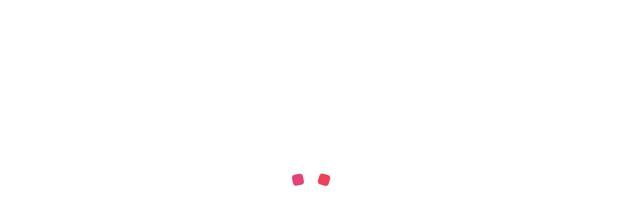

--- FILE ---
content_type: text/html; charset=UTF-8
request_url: https://hou.fyi/8396/
body_size: 47710
content:
<!DOCTYPE html><html lang="zh-TW" class="io-grey-mode"><head><script data-no-optimize="1">var litespeed_docref=sessionStorage.getItem("litespeed_docref");litespeed_docref&&(Object.defineProperty(document,"referrer",{get:function(){return litespeed_docref}}),sessionStorage.removeItem("litespeed_docref"));</script><meta charset="UTF-8"><meta name="renderer" content="webkit"><meta name="force-rendering" content="webkit"><meta http-equiv="X-UA-Compatible" content="IE=edge, chrome=1"><meta name="viewport" content="width=device-width, initial-scale=1.0, user-scalable=0, minimum-scale=1.0, maximum-scale=0.0, viewport-fit=cover"><title>為什麼團購地推如此重要？5個實用技巧幫你輕鬆拓客！ | 自媒體筆記</title><meta name="theme-color" content="#f9f9f9" /><meta name="keywords" content="拉新促銷策略,自媒體筆記" /><meta name="description" content="為什麼團購地推如此重要？5個實用技巧幫你輕鬆拓客！ 在社區團購中，地推一直是提升品牌知名度和吸引新客的重要方式。很多人可能覺得地推只是發傳單、擺攤而已，但其實它背後有許多成功的策略與技巧。 今天就來分享為什麼地推這麼重要，以及5個在台灣社區環境中實用的地推技巧，幫助你快速拓展客源！ 一、社區地推" /><meta property="og:type" content="article"><meta property="og:url" content="https://hou.fyi/8396/"/><meta property="og:title" content="為什麼團購地推如此重要？5個實用技巧幫你輕鬆拓客！ | 自媒體筆記"><meta property="og:description" content="為什麼團購地推如此重要？5個實用技巧幫你輕鬆拓客！ 在社區團購中，地推一直是提升品牌知名度和吸引新客的重要方式。很多人可能覺得地推只是發傳單、擺攤而已，但其實它背後有許多成功的策略與技巧。 今天就來分享為什麼地推這麼重要，以及5個在台灣社區環境中實用的地推技巧，幫助你快速拓展客源！ 一、社區地推"><meta property="og:image" content="//hou.fyi/wp-content/uploads/2025/07/1752442647-自媒體創業筆記-422.webp"><meta property="og:site_name" content="自媒體筆記"><link rel="shortcut icon" href="https://i.imgur.com/Rr7EH93.png"><link rel="apple-touch-icon" href="https://i.imgur.com/Rr7EH93.png"><!--[if IE]><script src="https://hou.fyi/wp-content/themes/onenav/assets/js/html5.min.js"></script><![endif]--><meta name='robots' content='max-image-preview:large' /><link rel='dns-prefetch' href='//at.alicdn.com' /><link rel="alternate" title="oEmbed (JSON)" type="application/json+oembed" href="https://hou.fyi/wp-json/oembed/1.0/embed?url=https%3A%2F%2Fhou.fyi%2F8396%2F" /><link rel="alternate" title="oEmbed (XML)" type="text/xml+oembed" href="https://hou.fyi/wp-json/oembed/1.0/embed?url=https%3A%2F%2Fhou.fyi%2F8396%2F&#038;format=xml" /><script id="advads-ready" type="litespeed/javascript">window.advanced_ads_ready=function(e,a){a=a||"complete";var d=function(e){return"interactive"===a?"loading"!==e:"complete"===e};d(document.readyState)?e():document.addEventListener("readystatechange",(function(a){d(a.target.readyState)&&e()}),{once:"interactive"===a})},window.advanced_ads_ready_queue=window.advanced_ads_ready_queue||[]</script><style id='wp-img-auto-sizes-contain-inline-css' type='text/css'>img:is([sizes=auto i],[sizes^="auto," i]){contain-intrinsic-size:3000px 1500px}/*# sourceURL=wp-img-auto-sizes-contain-inline-css */</style><style id="litespeed-ccss">:root{--tutor-text-size:16px;--tutor-color-white:#fff;--tutor-color-success:#24a148;--tutor-color-success-rgb:36,161,72;--tutor-color-warning:#ed9700;--tutor-color-warning-rgb:237,151,0;--tutor-color-danger:#f44337;--tutor-color-danger-rgb:244,67,55;--tutor-color-secondary:#41454f;--tutor-color-subdued:#5b616f;--tutor-color-hints:#767c8e;--tutor-color-muted:#757c8e;--tutor-color-gray:#e3e5eb;--tutor-color-gray-10:#eff1f6}.d-block{display:block}.d-flex{display:flex}.align-items-center{align-items:center}:root{--tutor-text-size:16px;--tutor-color-white:#fff;--tutor-color-success:#24a148;--tutor-color-success-rgb:36,161,72;--tutor-color-warning:#ed9700;--tutor-color-warning-rgb:237,151,0;--tutor-color-danger:#f44337;--tutor-color-danger-rgb:244,67,55;--tutor-color-secondary:#41454f;--tutor-color-subdued:#5b616f;--tutor-color-hints:#767c8e;--tutor-color-muted:#757c8e;--tutor-color-gray:#e3e5eb;--tutor-color-gray-10:#eff1f6}body{-webkit-font-smoothing:antialiased;-moz-osx-font-smoothing:grayscale}.tutor-course-spotlight-wrapper .tutor-conversation .tutor-comment-box .tutor-comment-textarea{border:1px solid var(--tutor-border-color);border-radius:6px;grid-area:1/2/1/3;position:relative}.tutor-course-spotlight-wrapper .tutor-conversation .tutor-comment-box .tutor-comment-submit-btn{grid-area:2/2/2/3;justify-self:end;margin-top:20px}:root{--tutor-color-primary:#3e64de;--tutor-color-primary-rgb:62, 100, 222;--tutor-color-primary-hover:#395bca;--tutor-color-primary-hover-rgb:57, 91, 202;--tutor-body-color:#212327;--tutor-body-color-rgb:33, 35, 39;--tutor-border-color:#cdcfd5;--tutor-border-color-rgb:205, 207, 213;--tutor-color-gray:#e3e5eb;--tutor-color-gray-rgb:227, 229, 235}:root{--blue:#007bff;--indigo:#6610f2;--purple:#6f42c1;--pink:#e83e8c;--red:#dc3545;--orange:#fd7e14;--yellow:#ffc107;--green:#28a745;--teal:#20c997;--cyan:#17a2b8;--white:#fff;--gray:#6c757d;--gray-dark:#343a40;--primary:#007bff;--secondary:#6c757d;--success:#28a745;--info:#17a2b8;--warning:#ffc107;--danger:#dc3545;--light:#f8f9fa;--dark:#343a40;--breakpoint-xs:0;--breakpoint-sm:576px;--breakpoint-md:768px;--breakpoint-lg:992px;--breakpoint-xl:1200px;--font-family-sans-serif:-apple-system,BlinkMacSystemFont,"Segoe UI",Roboto,"Helvetica Neue",Arial,"Noto Sans","Liberation Sans",sans-serif,"Apple Color Emoji","Segoe UI Emoji","Segoe UI Symbol","Noto Color Emoji";--font-family-monospace:SFMono-Regular,Menlo,Monaco,Consolas,"Liberation Mono","Courier New",monospace}*,::after,::before{box-sizing:border-box}html{font-family:sans-serif;line-height:1.15;-webkit-text-size-adjust:100%}header,main,nav{display:block}body{margin:0;font-family:-apple-system,BlinkMacSystemFont,"Segoe UI",Roboto,"Helvetica Neue",Arial,"Noto Sans","Liberation Sans",sans-serif,"Apple Color Emoji","Segoe UI Emoji","Segoe UI Symbol","Noto Color Emoji";font-size:1rem;font-weight:400;line-height:1.5;color:#212529;text-align:left;background-color:#fff}h1,h2,h3{margin-top:0;margin-bottom:.5rem}p{margin-top:0;margin-bottom:1rem}ul{margin-top:0;margin-bottom:1rem}ul ul{margin-bottom:0}a{color:#007bff;text-decoration:none;background-color:#fff0}img{vertical-align:middle;border-style:none}label{display:inline-block;margin-bottom:.5rem}button{border-radius:0}button,input{margin:0;font-family:inherit;font-size:inherit;line-height:inherit}button,input{overflow:visible}button{text-transform:none}[type=submit],button{-webkit-appearance:button}[type=submit]::-moz-focus-inner,button::-moz-focus-inner{padding:0;border-style:none}[type=search]{outline-offset:-2px;-webkit-appearance:none}[type=search]::-webkit-search-decoration{-webkit-appearance:none}::-webkit-file-upload-button{font:inherit;-webkit-appearance:button}.h3,h1,h2,h3{margin-bottom:.5rem;font-weight:500;line-height:1.2}h1{font-size:2.5rem}h2{font-size:2rem}.h3,h3{font-size:1.75rem}.container,.container-fluid{width:100%;padding-right:15px;padding-left:15px;margin-right:auto;margin-left:auto}@media (min-width:576px){.container{max-width:540px}}@media (min-width:768px){.container{max-width:720px}}@media (min-width:992px){.container{max-width:960px}}@media (min-width:1200px){.container{max-width:1140px}}.form-control{display:block;width:100%;height:calc(1.5em + .75rem + 2px);padding:.375rem .75rem;font-size:1rem;font-weight:400;line-height:1.5;color:#495057;background-color:#fff;background-clip:padding-box;border:1px solid #ced4da;border-radius:.25rem}.form-control::-ms-expand{background-color:#fff0;border:0}.form-control::-webkit-input-placeholder{color:#6c757d;opacity:1}.form-control::-moz-placeholder{color:#6c757d;opacity:1}.form-control:-ms-input-placeholder{color:#6c757d;opacity:1}.form-control::-ms-input-placeholder{color:#6c757d;opacity:1}.btn{display:inline-block;font-weight:400;color:#212529;text-align:center;vertical-align:middle;background-color:#fff0;border:1px solid #fff0;padding:.375rem .75rem;font-size:1rem;line-height:1.5;border-radius:.25rem}.btn-sm{padding:.25rem .5rem;font-size:.875rem;line-height:1.5;border-radius:.2rem}.dropdown{position:relative}.dropdown-menu{position:absolute;top:100%;left:0;z-index:1000;display:none;float:left;min-width:10rem;padding:.5rem 0;margin:.125rem 0 0;font-size:1rem;color:#212529;text-align:left;list-style:none;background-color:#fff;background-clip:padding-box;border:1px solid rgb(0 0 0/.15);border-radius:.25rem}.dropdown-item{display:block;width:100%;padding:.25rem 1.5rem;clear:both;font-weight:400;color:#212529;text-align:inherit;white-space:nowrap;background-color:#fff0;border:0}.nav{display:-ms-flexbox;display:flex;-ms-flex-wrap:wrap;flex-wrap:wrap;padding-left:0;margin-bottom:0;list-style:none}.card{position:relative;display:-ms-flexbox;display:flex;-ms-flex-direction:column;flex-direction:column;min-width:0;word-wrap:break-word;background-color:#fff;background-clip:border-box;border:1px solid rgb(0 0 0/.125);border-radius:.25rem}.card-body{-ms-flex:1 1 auto;flex:1 1 auto;min-height:1px;padding:1.25rem}.card-header{padding:.75rem 1.25rem;margin-bottom:0;background-color:rgb(0 0 0/.03);border-bottom:1px solid rgb(0 0 0/.125)}.card-header:first-child{border-radius:calc(.25rem - 1px) calc(.25rem - 1px)0 0}.border-bottom{border-bottom:1px solid #dee2e6!important}.d-none{display:none!important}.d-block{display:block!important}.d-flex{display:-ms-flexbox!important;display:flex!important}@media (min-width:576px){.d-sm-block{display:block!important}}@media (min-width:768px){.d-md-none{display:none!important}.d-md-block{display:block!important}.d-md-flex{display:-ms-flexbox!important;display:flex!important}}@media (min-width:992px){.d-lg-block{display:block!important}}.flex-column{-ms-flex-direction:column!important;flex-direction:column!important}.flex-fill{-ms-flex:1 1 auto!important;flex:1 1 auto!important}.align-items-center{-ms-flex-align:center!important;align-items:center!important}@media (min-width:768px){.flex-md-row{-ms-flex-direction:row!important;flex-direction:row!important}}.position-relative{position:relative!important}.h-100{height:100%!important}.my-0{margin-top:0!important}.mx-0{margin-right:0!important}.mb-0,.my-0{margin-bottom:0!important}.mx-0{margin-left:0!important}.my-1{margin-top:.25rem!important}.my-1{margin-bottom:.25rem!important}.mt-2,.my-2{margin-top:.5rem!important}.mr-2{margin-right:.5rem!important}.my-2{margin-bottom:.5rem!important}.ml-2{margin-left:.5rem!important}.my-3{margin-top:1rem!important}.mr-3{margin-right:1rem!important}.mb-3,.my-3{margin-bottom:1rem!important}.mr-4{margin-right:1.5rem!important}.mb-4{margin-bottom:1.5rem!important}.py-0{padding-top:0!important}.pb-0,.py-0{padding-bottom:0!important}.pt-1,.py-1{padding-top:.25rem!important}.px-1{padding-right:.25rem!important}.pb-1,.py-1{padding-bottom:.25rem!important}.px-1{padding-left:.25rem!important}.pt-2{padding-top:.5rem!important}.px-2{padding-right:.5rem!important}.px-2{padding-left:.5rem!important}.pb-4{padding-bottom:1.5rem!important}.mt-auto{margin-top:auto!important}.mx-auto{margin-right:auto!important}.ml-auto,.mx-auto{margin-left:auto!important}@media (min-width:768px){.mx-md-3{margin-right:1rem!important}.mx-md-3{margin-left:1rem!important}.mb-md-4{margin-bottom:1.5rem!important}}:root{--swiper-theme-color:#007aff}:root{--swiper-navigation-size:44px}.iconfont{font-family:"iconfont"!important;font-size:16px;font-style:normal;-webkit-font-smoothing:antialiased;-moz-osx-font-smoothing:grayscale}.icon-hot:before{content:""}.icon-home:before{content:""}.icon-comment:before{content:""}.icon-folder2:before{content:""}.icon-time-o:before{content:""}.icon-dian:before{content:""}.icon-chakan-line:before{content:""}.icon-ad-copy:before{content:""}.icon-user:before{content:""}.icon-to-up:before{content:""}.icon-category:before{content:""}.icon-arrow-b:before{content:""}.icon-search:before{content:""}.io{font-family:"io"!important;font-size:16px;font-style:normal;-webkit-font-smoothing:antialiased;-moz-osx-font-smoothing:grayscale}.io{font-family:"io"!important;font-size:16px;font-style:normal;-webkit-font-smoothing:antialiased;-moz-osx-font-smoothing:grayscale}.io-line:before{content:""}.io-youtube:before{content:""}:root{--theme-color:#f1404b;--theme-color-rgb:241,64,75;--theme-color-bg:rgba(var(--theme-color-rgb),0.1);--hover-color:#d12768;--focus-color:var(--theme-color);--focus-shadow-color:rgba(220,65,75,0.6);--main-color:#484b4f;--main-shadow:rgba(0,0,0,0.1);--main-bg-color:#fff;--main-radius:12px;--main-radius-bg:#93969a;--main-aside-basis-width:218px;--main-aside-width:var(--main-aside-basis-width);--main-nav-hight:80px;--main-max-width:1260px;--main-blur-bg-color:rgba(245,245,245,0.75);--main-blur-bg-color2:rgba(245,245,245,0.85);--main-blur-bg-color3:rgba(245,245,245,0.6);--muted-color:#93959a;--muted-color2:#66686b;--muted-color3:#a5a8aa;--muted-bg-color:#e6e8ea;--muted-bg-color-l:#f1f2f4;--muted-shadow:rgba(116,116,116,0.1);--muted-bg-a-color:var(--muted-shadow);--muted-blur-bg-color:rgba(220,220,220,0.6);--body-bg-color:#f2f4f7;--posts-card-scale:70%;--posts-list-scale:70%;--home-max-width:1900px;--home-card-padding:10px;--input-bg-color:var(--body-bg-color);--theme-border-radius:var(--main-radius);--theme-border-radius-xxl:calc(var(--main-radius) + 8px);--theme-border-radius-xl:calc(var(--main-radius) + 4px);--theme-border-radius-lg:calc(var(--main-radius) - 2px);--theme-border-radius-md:calc(var(--main-radius) - 4px);--theme-border-radius-sm:calc(var(--main-radius) - 6px);--theme-border-radius-xs:calc(var(--main-radius) - 8px)}.io-black-mode{--main-color:#b4b8bf;--main-bg-color:#2D2E2F;--main-radius-bg:#43464a;--body-bg-color:#1b1d1f;--main-blur-bg-color:rgba(46,46,46,0.65);--main-blur-bg-color2:rgba(46,46,46,0.75);--main-blur-bg-color3:rgba(46,46,46,0.5);--muted-color:#73757a;--muted-color2:#a6a8ab;--muted-color3:#5f6164;--muted-bg-color:#24262a;--muted-bg-color-l:#1b1c1e;--muted-blur-bg-color:rgba(55,55,55,0.6)}@supports not ((-webkit-backdrop-filter:blur(20px)) or (backdrop-filter:blur(20px))){:root{--main-blur-bg-color:#fff;--main-blur-bg-color2:#fff;--main-blur-bg-color3:#fff}.io-black-mode{--main-blur-bg-color:#2D2E2F;--main-blur-bg-color2:#2D2E2F;--main-blur-bg-color3:#2D2E2F}}body{font-family:"Helvetica Neue",Helvetica,Arial,sans-serif;min-height:100vh;margin:0;padding:0;color:var(--main-color);background-color:var(--body-bg-color);padding-top:var(--main-nav-hight)}a{color:var(--main-color);text-decoration:none}img{max-width:100%;max-height:100%}.h3{font-size:1.25rem}.io,.iconfont{display:inline-block;font-size:inherit;font-variant:normal;text-rendering:auto;line-height:1}.icon-fw{text-align:center;width:1.25em}.hide{display:none}@media screen and (min-width:768px){:root{--home-card-padding:16px}.h3{font-size:1.525rem}}.form-control{color:var(--main-color);background:var(--input-bg-color);border-color:#fff0;border-radius:6px;box-shadow:0 0 0 .625rem #fff0}.form-control::-webkit-input-placeholder{color:var(--muted-color3);opacity:1}.form-control::-moz-placeholder{color:var(--muted-color3);opacity:1}.form-control:-ms-input-placeholder{color:var(--muted-color3);opacity:1}.form-control::-ms-input-placeholder{color:var(--muted-color3);opacity:1}input:-internal-autofill-previewed,input:-internal-autofill-selected{color:var(--main-color);box-shadow:0 0 0 1000px var(--muted-bg-color) inset!important;-webkit-text-fill-color:var(--main-color)}.screen-reader-text{border:0;clip:rect(1px,1px,1px,1px);clip-path:inset(50%);height:1px;margin:-1px;overflow:hidden;padding:0;position:absolute!important;width:1px;word-wrap:normal!important}.btn{color:var(--this-color);background:var(--this-bg);border:1px solid var(--this-border);box-shadow:var(--this-shadow);vertical-align:middle;border-radius:6px;--this-color:#666;--this-bg:rgba(136,136,136,.1);--this-border:transparent;--this-shadow:none;--this-hover-color:#444;--this-hover-bg:rgba(136,136,136,.2)}.io-black-mode .btn:not([class*="vc-"]):not(.active){--this-color:#999;--this-bg:rgba(136,136,136,.1);--this-hover-color:#ddd}.card{border-width:0;border-radius:var(--theme-border-radius);background-color:var(--main-bg-color);box-shadow:0 5px 20px var(--main-shadow)}.card-header{position:relative;border-bottom:0;background:#fff0}.card-header::before{content:"";position:absolute;bottom:0;height:1px;left:20px;right:20px;background:var(--muted-bg-a-color)}.card-header::after{content:"";position:absolute;bottom:0;height:1px;left:20px;width:0;background:var(--focus-color);box-shadow:0 0 5px var(--focus-shadow-color)}.card-header:first-child{border-radius:var(--theme-border-radius) var(--theme-border-radius)0 0}.header-fixed{position:fixed;top:0;left:0;right:0;padding:10px;height:var(--main-nav-hight);z-index:109}.blur-bg{background:var(--main-blur-bg-color)!important;-webkit-backdrop-filter:saturate(2) blur(15px);backdrop-filter:saturate(2) blur(15px)}@media (max-width:767.98px){.navbar-logo img{max-height:30px}.header-center .navbar-logo{position:absolute;left:50%;transform:translateX(-50%);box-sizing:border-box;margin:0!important}.header-nav .header-center .menu-btn{position:absolute;float:left}}.header-nav{background:var(--main-bg-color);border-radius:var(--main-radius);height:100%}.header-nav .navbar-header{list-style:none;padding:0;margin:0;font-size:.9375rem}.header-nav .navbar-header li{position:relative;list-style:none}.navbar-header li>a{color:var(--main-color);white-space:nowrap;display:block}.header-nav .navbar-header a{padding:15px 10px}.header-nav .navbar-header>li::after{content:"";position:absolute;left:50%;bottom:0;transform:translateX(-50%);width:20px;height:4px;border-radius:4px;background:var(--focus-color);opacity:0}.header-nav .menu-btn{position:relative;width:34px;height:34px;border-radius:50%}.navbar-header .sub-menu{visibility:hidden;position:absolute;min-width:120px;background-color:var(--main-bg-color);padding:8px;border-radius:var(--main-radius);box-shadow:0 0 10px var(--main-shadow);opacity:0;transform:translateY(10px)}.navbar-header .sub-menu a{padding:6px 12px}.navbar-header .sub-menu li{border-radius:var(--theme-border-radius-sm)}.header-nav .menu-btn .menu-bar{display:block;position:absolute;inset:0 auto 0 8px;margin:auto;width:18px;height:2px;border-radius:2px;background-color:var(--main-color)}.header-nav .menu-btn .menu-bar:nth-child(1){top:-14px}.header-nav .menu-btn .menu-bar:nth-child(3){top:14px;width:12px}.nav-search-icon{position:relative;width:38px;height:38px}.nav-search-icon::before,.nav-search-icon::after{content:"";position:absolute;margin:auto;inset:0 0 0 0}.nav-search-icon::before{width:15px;height:15px;border-radius:8px;border:2px solid var(--main-color);background:#fff0}.nav-search-icon::after{width:4px;height:2px;transform:rotateZ(45deg);background:var(--main-color);top:13px;left:13px;border-radius:2px}.nav-search-icon .search-bar{position:absolute;width:0;height:2px;margin:auto;inset:0 0 0 0;background:var(--main-color);border-radius:2px;transform:rotateZ(-45deg)}.header-tools{margin-left:auto;align-items:center}.navbar-header .menu-item .icon-arrow-b{color:var(--muted-color);margin-left:5px;font-size:11px;vertical-align:.1em}.header-weather-p{display:flex;align-items:center}.header-weather-p span{width:50px;border-radius:4px;height:20px;background:linear-gradient(115deg,rgb(121 121 121/.1) 25%,rgb(121 121 121/.2) 37%,rgb(121 121 121/.1) 63%);-webkit-animation:placeholder-horizontal 1.5s ease infinite!important;animation:placeholder-horizontal 1.5s ease infinite!important;background-size:400% 100%!important}.header-weather-p span:first-child{width:25px;height:25px;border-radius:25px;margin-right:5px}.header-weather-p span:last-child{width:20px;margin-left:5px}.header-icon-btn>a{display:block;font-size:17px;margin:2px;padding:8px 12px}.mobile-header .mobile-nav{position:fixed;display:block;bottom:0;left:0;top:0;width:80%;max-width:360px;padding:20px;z-index:100;padding-top:var(--main-nav-hight);padding-bottom:50px;overflow:auto;background:var(--main-bg-color);transform:translateX(-400px)}.mobile-nav .sub-menu{display:none;padding:0 10px}.mobile-header ul{margin:0;padding:0;list-style:none}.mobile-nav>.menu-nav{padding:15px;background:var(--muted-bg-a-color);border-radius:var(--theme-border-radius)}.mobile-nav>.menu-nav a{position:relative;display:block;font-size:14px;padding:10px 8px;overflow:hidden;white-space:nowrap;text-overflow:ellipsis}.mobile-nav>.menu-nav .menu-item-has-children>a>.icon-arrow-b{position:absolute;width:30px;height:30px;line-height:30px;text-align:center;font-size:12px;right:10px;top:5px;opacity:.7}.mobile-nav .sub-menu li{width:calc(50% - 4px);text-align:center;display:inline-block}.mobile-nav .sub-menu a{padding:5px;font-size:13px;margin:2px;background:var(--muted-bg-a-color);border-radius:var(--theme-border-radius-sm)}.fx-header-bg{overflow:hidden;background-image:linear-gradient(180deg,rgba(var(--theme-color-rgb),.2) 0%,var(--main-bg-color) 30%)!important}.fx-header-bg::before{content:"";position:absolute;width:36%;padding-top:36%;left:0;top:0;opacity:.3;border-radius:0 0 100%0;border-top-left-radius:inherit;background-image:linear-gradient(161deg,var(--focus-shadow-color) 10%,transparent 90%);filter:blur(2px);transform:scale(1.05)}.io-black-mode .fx-header-bg::before{opacity:.5}.fx-header-bg::after{content:"";position:absolute;width:115%;height:40%;left:0;bottom:0;opacity:.1;border-radius:0 100%0 0;background-image:linear-gradient(179deg,rgba(var(--theme-color-rgb),.4) 10%,var(--hover-color) 80%);filter:blur(4px);transform:scale(1.05)}.io-black-mode .fx-header-bg::after{opacity:.08}.fx-header-bg>*{position:relative;z-index:1}.io-sidebar-widget+.io-sidebar-widget{margin-top:20px}.sidebar .card .searchform{flex:1 1 auto;padding:1.25rem}.sidebar .card .searchform>div{position:relative;display:-ms-flexbox;display:flex;-ms-flex-wrap:nowrap;flex-wrap:nowrap;-ms-flex-align:stretch;align-items:stretch;width:100%}.sidebar .card .searchform .screen-reader-text{display:none}.sidebar .card .searchform input[type="text"]{position:relative;-ms-flex:1 1 auto;flex:1 1 auto;padding:.375rem .75rem;font-size:.875rem;color:var(--main-color);background-color:var(--muted-bg-a-color);border:1px solid var(--muted-bg-a-color);border-radius:.25rem 0 0 .25rem}.sidebar .card .searchform input[type="submit"]{margin-left:-1px;padding:.375rem;min-width:50px;margin-bottom:0;font-size:.875rem;color:#fff;text-align:center;white-space:nowrap;border:1px solid var(--theme-color);background-color:var(--theme-color);border-radius:0 .25rem .25rem 0}#loading_fx{-webkit-box-pack:center;justify-content:center;-webkit-box-align:center;align-items:center;display:-webkit-box;display:flex;position:fixed;top:0;left:0;width:100%;height:100%;z-index:88888;background:var(--main-bg-color)}#loading_fx{z-index:99999}@-webkit-keyframes placeholder-horizontal{0%{background-position:100% 50%}100%{background-position:0 50%}}@keyframes placeholder-horizontal{0%{background-position:100% 50%}100%{background-position:0 50%}}.container{max-width:var(--main-max-width)}.container{padding-left:10px;padding-right:10px}.tools-right{position:fixed;right:10px;bottom:86px;padding-bottom:constant(safe-area-inset-bottom);padding-bottom:env(safe-area-inset-bottom);transform:translateX(0);z-index:98}.btn-tools{position:relative;width:40px;height:40px;text-align:center;line-height:40px;color:var(--muted-color2);background:var(--muted-blur-bg-color);border-radius:var(--main-radius);margin:10px 0;-webkit-backdrop-filter:saturate(2) blur(10px);backdrop-filter:saturate(2) blur(10px)}.container::before,.container::after,.content::before,.content::after{display:table;content:" "}.container::after,.content::after{clear:both}.external{padding-right:5px}.external:after{content:"";font-family:"iconfont";font-size:75%}.panel-body p{margin-bottom:1.25rem;font-size:1rem;line-height:2;word-wrap:break-word}.panel-body h1:not(.item-title),.panel-body h2:not(.item-title){margin-bottom:1rem}.panel-body h1:not(.item-title){font-size:1.5rem}.panel-body h2:not(.item-title){font-size:1.25rem}.panel-body h2:not(.item-title)::before{content:"";display:inline-block;width:3px;height:.8em;background:var(--theme-color);border-radius:2px;margin-right:5px;vertical-align:-.1em}.panel-body h2:not(.item-title)::before{width:3px;height:.9em;margin-right:8px;box-shadow:1px 2px 3px var(--theme-color)}.border-color{border-color:var(--muted-bg-a-color)!important}.line2{display:-webkit-box;-webkit-box-orient:vertical;-webkit-line-clamp:2;overflow:hidden;-o-text-overflow:ellipsis;text-overflow:ellipsis;white-space:normal}.posts-item{margin:calc(0.5*var(--home-card-padding));background-color:var(--main-bg-color);border-radius:var(--main-radius);padding:0}.posts-item .item-header{margin-right:15px}.posts-item .item-media{width:138px;height:0;padding-bottom:var(--posts-list-scale);position:relative;overflow:hidden;border-radius:var(--theme-border-radius-md);background-color:var(--muted-bg-a-color)}.item-media img{position:absolute}.fill-cover{width:100%;height:100%;overflow:hidden;-o-object-fit:cover;object-fit:cover}.posts-item .item-title{margin-top:0;margin-bottom:5px;font-size:14px;line-height:1.3125rem}.posts-item .item-meta i{margin-right:2px}.posts-item.style-post-min-sm .item-title{font-size:14px;margin:0}.posts-item.style-post-min-sm .item-header{margin-right:10px}.posts-item.style-post-min-sm .item-media{width:100px;padding-bottom:70%;border-radius:var(--theme-border-radius-md)}.post-item{padding:10px}@media (min-width:768px){.posts-item{margin:calc(0.5*var(--home-card-padding))}.posts-item .item-media{width:160px}.posts-item .item-title{font-size:16px}}.sidebar-tools .card-body{padding:15px}.sidebar-tools .card-header{padding:12px 15px}.sidebar-tools .card-header::before{left:15px;right:15px}.sidebar-tools .card-header::after{left:15px}.btn-outline{color:var(--this-bg);background:#fff0;--this-border:var(--this-bg)}.sidebar_right .content-wrap{width:100%}@media (min-width:992px){.sidebar_right .content-wrap{float:left}.sidebar_right .content-layout{margin-right:calc(310px + 15px)}.sidebar_right .sidebar:not(.col-12){float:right;margin-left:-310px;width:310px;position:unset}}.search-form{position:relative}.search-modal{position:fixed;top:0;left:0;right:0;max-width:1024px;padding:0 10px;margin:0 auto;visibility:hidden;transform:translateY(10px);opacity:0;z-index:105}.search-modal .search-body{max-width:100%}.search-modal .search-card{position:relative;padding:15px;flex:1 1 auto;background:var(--main-bg-color);border-radius:var(--theme-border-radius);box-shadow:0 5px 15px 0 var(--main-shadow)}@media screen and (min-width:768px){.search-body-box{gap:1rem}}.search-body{max-width:768px;margin:20px auto}.search-modal .search-body{margin-top:5px}.search-body .search-box{position:relative;display:flex;align-items:center;font-size:14px}.search-body .form-control{height:auto;padding:10px;padding-right:60px;border-radius:var(--theme-border-radius-lg);font-size:14px}.search-body .dropdown+.form-control{padding-left:90px}.search-body .search-submit{position:absolute;right:3px;border-radius:var(--theme-border-radius-md)}.search-body .dropdown{position:absolute;left:4px;font-size:14px}.search-body .dropdown .btn{font-size:14px;border-radius:var(--theme-border-radius-md)}.dropdown>a>i{font-size:11px;vertical-align:.1em}.dropdown-menu{background-color:var(--main-bg-color);border-width:0;border-radius:var(--theme-border-radius-md);box-shadow:0 0 15px 0 var(--main-shadow);padding:5px;min-width:6rem}.dropdown-item{padding:5px 10px;font-size:14px;color:var(--main-color);border-radius:var(--theme-border-radius-sm)}.auto-ad-url{position:relative;--this-shadow-bg:var(--main-shadow)}.auto-ad-url .posts-row{--this-card-padding:6px;margin-bottom:2px}.auto-ad-url .auto-url-list{border-radius:var(--theme-border-radius-md)}.auto-list-null .auto-ad-name{background:var(--muted-bg-a-color);height:11px;width:50%;margin:5px 0;border-radius:4px}.auto-list-null .auto-url-list{background:var(--muted-bg-a-color)}.auto-placeholder .auto-url-list{background:linear-gradient(115deg,rgb(121 121 121/.1) 25%,rgb(121 121 121/.2) 37%,rgb(121 121 121/.1) 63%);-webkit-animation:placeholder-horizontal 1.5s ease infinite!important;animation:placeholder-horizontal 1.5s ease infinite!important;background-size:400% 100%!important}.auto-placeholder .auto-ad-name{background:linear-gradient(115deg,rgb(121 121 121/.1) 25%,rgb(121 121 121/.2) 37%,rgb(121 121 121/.1) 63%);-webkit-animation:placeholder-horizontal 1.5s ease infinite!important;animation:placeholder-horizontal 1.5s ease infinite!important;background-size:400% 100%!important}.io-widget-ranking-list .range-nav{position:relative;line-height:1.2;padding:12px 15px}.io-widget-ranking-list .sidebar-header+.range-nav{position:absolute;top:0;right:0}.io-widget-ranking-list .range-nav a+a{margin-left:10px}.io-widget-ranking-list .range-nav a{position:relative;color:var(--muted-color)}.io-widget-ranking-list .range-nav a.active{font-weight:700;color:var(--theme-color)}.io-widget-ranking-list .range-nav a::after{content:"";position:absolute;bottom:-13px;left:50%;width:50%;height:3px;border-radius:3px;transform:translateX(-50%);box-shadow:0 1px 5px var(--theme-color);background:var(--theme-color);opacity:0}.io-widget-ranking-list .range-nav a.active::after{opacity:1}.io-widget-ranking-list .sidebar-header h3::before,.io-widget-ranking-list .sidebar-header h3::after{content:"";font-family:"iconfont"!important;display:inline-block}.io-widget-ranking-list .sidebar-header h3::after{content:""}.text-xs{font-size:.75rem!important}.text-sm{font-size:.875rem!important}.text-md{font-size:1rem!important}.text-muted{color:var(--muted-color)}.text-muted a{color:var(--muted-color)}.text-color{color:var(--this-bg)}.posts-row{display:-ms-flexbox;display:flex;-ms-flex-wrap:wrap;flex-wrap:wrap;--this-card-padding:var(--home-card-padding);margin:calc(-0.5*var(--this-card-padding))}.row-sm{--this-card-padding:calc(0.5 * var(--home-card-padding))}.row-col-1a>*,.row-col-3a>*,.row-col-md-5a>*{position:relative;width:100%;margin:calc(0.5*var(--this-card-padding))}.row-col-1a>*{-webkit-box-flex:0;-ms-flex:0 0 calc(100% - var(--this-card-padding));flex:0 0 calc(100% - var(--this-card-padding));max-width:calc(100% - var(--this-card-padding))}.row-col-3a>*{-webkit-box-flex:0;-ms-flex:0 0 calc(33.333333% - var(--this-card-padding));flex:0 0 calc(33.333333% - var(--this-card-padding));max-width:calc(33.333333% - var(--this-card-padding))}@media (min-width:768px){.row-col-md-5a>*{-webkit-box-flex:0;-ms-flex:0 0 calc(20% - var(--this-card-padding));flex:0 0 calc(20% - var(--this-card-padding));max-width:calc(20% - var(--this-card-padding))}}.vc-theme{--this-color:#f1f2f3;--this-hover-color:#ffffff;--this-bg:var(--theme-color);--this-hover-bg:var(--hover-color);--this-shadow-bg:var(--focus-shadow-color)}.vc-yellow{--this-color:#fff6f0;--this-hover-color:#ffffff;--this-bg:#ff6f06;--this-hover-bg:#d2691e;--this-shadow-bg:rgba(211,103,27,0.7)}.um-modal-close{display:block;position:fixed;right:0;top:0;font-size:24px;text-decoration:none!important;color:#fff!important;padding:0 10px}.um-modal-body{min-height:3px;padding:20px;box-sizing:border-box!important;width:100%;background:#fff;-moz-border-radius:0 0 3px 3px;-webkit-border-radius:0 0 3px 3px;border-radius:0 0 3px 3px}.um-modal-body.photo{-moz-border-radius:3px;-webkit-border-radius:3px;border-radius:3px;box-shadow:0 0 0 1px rgb(0 0 0/.1),0 0 0 1px rgb(255 255 255/.12) inset;background:#888;padding:0}[class^=um-faicon-]:before{font-family:FontAwesome!important;font-style:normal!important;font-weight:400!important;font-variant:normal!important;text-transform:none!important;speak:none;line-height:1;-webkit-font-smoothing:antialiased;-moz-osx-font-smoothing:grayscale}.um-faicon-times:before{content:""}:root{--theme-color:#e27609;--theme-color-rgb:226,118,9;--hover-color:#cb2908;--focus-shadow-color:rgba(203, 41, 8, 0.6);--main-aside-basis-width:150px;--home-max-width:1500px;--main-radius:12px;--main-max-width:1260px}ins.adsbygoogle{background-color:#fff0;padding:0}.h3.mb-3{background-color:red!important;color:white!important;font-weight:bold!important;padding:10px 15px!important;display:inline-block!important;border-radius:5px!important}.navbar-logo,.logo-expanded{background:none!important;color:inherit!important;padding:0!important}h1:not(.h3.mb-3){background-color:transparent!important;color:red!important;font-weight:bold!important;padding:0!important;display:block!important;border-radius:0!important}h2{color:#fc02fe!important;font-weight:bold!important;background-color:#fff0f9!important;padding:10px;border-radius:5px}.navbar-header .menu-item a span{font-size:20px!important;color:#ff5733!important;font-weight:bold!important}.single-post .panel-body.single.mt-2 a{font-weight:bold!important;color:#81d742!important;text-decoration:none!important;box-shadow:inset 0-2px 0 0#81d742}@media (max-width:768px){.panel-body.single.mt-2 h1{font-size:30px!important;line-height:1.35!important;margin-top:1em!important}.panel-body.single.mt-2 h2{font-size:26px!important;line-height:1.35!important;margin-top:2em!important}.panel-body.single.mt-2 p:not([style*="font-size"]){font-size:20px;line-height:1.6}}@media (min-width:769px){.panel-body.single.mt-2 h1{font-size:32px!important;line-height:1.35!important;margin-top:1em!important}.panel-body.single.mt-2 h2{font-size:28px!important;line-height:1.35!important;margin-top:2em!important}.panel-body.single.mt-2 p:not([style*="font-size"]){font-size:20px;line-height:1.6}#preloader_3{position:relative}#preloader_3:before{width:20px;height:20px;border-radius:20px;content:"";position:absolute;background:#db448b;left:-20px;animation:preloader_3_before 1.5s infinite ease-in-out}#preloader_3:after{width:20px;height:20px;border-radius:20px;content:"";position:absolute;background:#f1404b;animation:preloader_3_after 1.5s infinite ease-in-out}@keyframes preloader_3_before{0%{transform:translateX(0) rotate(0deg)}50%{transform:translateX(50px) scale(1.2) rotate(260deg);background:#f1404b;border-radius:0}100%{transform:translateX(0) rotate(0deg)}}@keyframes preloader_3_after{0%{transform:translateX(0)}50%{transform:translateX(-50px) scale(1.2) rotate(-260deg);background:#db448b;border-radius:0}100%{transform:translateX(0)}}}</style><link rel="preload" data-asynced="1" data-optimized="2" as="style" onload="this.onload=null;this.rel='stylesheet'" href="https://hou.fyi/wp-content/litespeed/css/409fd38299f5929539c9bd66af2f9303.css?ver=37eff" /><script data-optimized="1" type="litespeed/javascript" data-src="https://hou.fyi/wp-content/plugins/litespeed-cache/assets/js/css_async.min.js"></script><style id='classic-theme-styles-inline-css' type='text/css'>/*! This file is auto-generated */.wp-block-button__link{color:#fff;background-color:#32373c;border-radius:9999px;box-shadow:none;text-decoration:none;padding:calc(.667em + 2px) calc(1.333em + 2px);font-size:1.125em}.wp-block-file__button{background:#32373c;color:#fff;text-decoration:none}/*# sourceURL=/wp-includes/css/classic-themes.min.css */</style><style id='tutor-frontend-inline-css' type='text/css'>.mce-notification.mce-notification-error{display: none !important;}:root{--tutor-color-primary:#239371;--tutor-color-primary-rgb:35, 147, 113;--tutor-color-primary-hover:#117d5d;--tutor-color-primary-hover-rgb:17, 125, 93;--tutor-body-color:#212327;--tutor-body-color-rgb:33, 35, 39;--tutor-border-color:#cdcfd5;--tutor-border-color-rgb:205, 207, 213;--tutor-color-gray:#e3e5eb;--tutor-color-gray-rgb:227, 229, 235;}/*# sourceURL=tutor-frontend-inline-css */</style><link data-asynced="1" as="style" onload="this.onload=null;this.rel='stylesheet'"  rel='preload' id='iconfont-io-0-css' href='//at.alicdn.com/t/font_1620678_18rbnd2homc.css' type='text/css' media='all' /><link data-asynced="1" as="style" onload="this.onload=null;this.rel='stylesheet'"  rel='preload' id='iconfont-io-1-css' href='//at.alicdn.com/t/c/font_3869996_4u6lhol67ho.css' type='text/css' media='all' /><style id='__EPYT__style-inline-css' type='text/css'>.epyt-gallery-thumb { width: 33.333%; } /*# sourceURL=__EPYT__style-inline-css */</style><script type="litespeed/javascript" data-src="https://hou.fyi/wp-content/themes/onenav/assets/js/jquery.min.js" id="jquery-js"></script><script id="__ytprefs__-js-extra" type="litespeed/javascript">var _EPYT_={"ajaxurl":"https://hou.fyi/wp-admin/admin-ajax.php","security":"ba9da122e5","gallery_scrolloffset":"20","eppathtoscripts":"https://hou.fyi/wp-content/plugins/youtube-embed-plus/scripts/","eppath":"https://hou.fyi/wp-content/plugins/youtube-embed-plus/","epresponsiveselector":"[\"iframe.__youtube_prefs__\",\"iframe[src*='youtube.com']\",\"iframe[src*='youtube-nocookie.com']\",\"iframe[data-ep-src*='youtube.com']\",\"iframe[data-ep-src*='youtube-nocookie.com']\",\"iframe[data-ep-gallerysrc*='youtube.com']\"]","epdovol":"1","version":"14.2.4","evselector":"iframe.__youtube_prefs__[src], iframe[src*=\"youtube.com/embed/\"], iframe[src*=\"youtube-nocookie.com/embed/\"]","ajax_compat":"","maxres_facade":"eager","ytapi_load":"light","pause_others":"","stopMobileBuffer":"1","facade_mode":"","not_live_on_channel":""}</script><link rel="canonical" href="https://hou.fyi/8396/" /><style>:root{--theme-color:#e27609;--theme-color-rgb:226,118,9;--hover-color:#cb2908;--focus-shadow-color:rgba(203, 41, 8, 0.6);--main-aside-basis-width:150px;--home-max-width:1500px;--main-radius:12px;--main-max-width:1260px;}body { outline: 10px solid red !important; }</style><script type="litespeed/javascript">(function(a,b){a.ioLetterAvatar=function(d,l,j){d=d||"";l=l||60;var h="#1abc9c #2ecc71 #3498db #9b59b6 #3fe95e #16a085 #27ae60 #2980b9 #8e44ad #fc3e50 #f1c40f #e67e22 #e74c3c #00bcd4 #95aa36 #f39c12 #d35400 #c0392b #b2df1e #7ffc8d".split(" "),f,c,k,g,e,i,t,m;f=String(d).toUpperCase();f=f?f.charAt(0):"?";if(a.devicePixelRatio){l=(l*a.devicePixelRatio)}c=parseInt((((f=="?"?72:f.charCodeAt(0))-64)*12345).toString().slice(0,5));k=c%(h.length-1);t=(c+1)%(h.length-1);m=(c-1)%(h.length-1);g=b.createElement("canvas");g.width=l;g.height=l;e=g.getContext("2d");e.fillStyle=j?j:h[k];e.fillRect(0,0,g.width,g.height);e.arc((c*180)%l,(c*150)%l,(c/120)%l,0,360);e.fillStyle=h[t];e.globalAlpha=.6;e.fill();e.save();e.beginPath();e.fillStyle=h[m];e.globalAlpha=.4;e.arc((c*20)%l,(c*50)%l,((99999-c)/80)%l,0,360);e.fill();e.font=Math.round(g.width/2)+"px 'Microsoft Yahei'";e.textAlign="center";e.fillStyle="#fff";e.globalAlpha=1;e.fillText(f,l/2,l/1.5);i=g.toDataURL();g=null;return i}})(window,document)</script><style>ins.adsbygoogle { background-color: transparent; padding: 0; }</style><script type="litespeed/javascript" data-src="https://pagead2.googlesyndication.com/pagead/js/adsbygoogle.js?client=ca-pub-5837861712766270" crossorigin="anonymous"></script><link rel="icon" href="https://hou.fyi/wp-content/uploads/2025/10/cropped-1759928876-logo-32x32.png" sizes="32x32" /><link rel="icon" href="https://hou.fyi/wp-content/uploads/2025/10/cropped-1759928876-logo-192x192.png" sizes="192x192" /><link rel="apple-touch-icon" href="https://hou.fyi/wp-content/uploads/2025/10/cropped-1759928876-logo-180x180.png" /><meta name="msapplication-TileImage" content="https://hou.fyi/wp-content/uploads/2025/10/cropped-1759928876-logo-270x270.png" /><style type="text/css" id="wp-custom-css">/* ✅ 強制文章標題 H1 變成紅色背景 + 白色字 */.h3.mb-3 { background-color: #81d742 !important; color: white !important; font-weight: bold !important; padding: 15px 15px !important; display: inline-block !important; border-radius: 5px !important;} /* ✅ 確保 LOGO 旁邊的 H1 (網站名稱) 不會顯示 */.navbar-logo h1,.logo-expanded h1,.site-branding h1 { display: none !important;} /* ✅ 確保 LOGO 區塊沒有紅色背景 */.site-header, .navbar-logo, .logo-expanded, .site-branding, .header-logo, .navbar-brand, .menu-logo { background: none !important; color: inherit !important; padding: 0 !important;} /* ✅ 內文 H1 (只改變字體顏色，不改背景) */h1:not(.h3.mb-3) { background-color: transparent !important; color: red !important; font-weight: bold !important; padding: 0 !important; display: block !important; border-radius: 0 !important;} /* ✅ 文章內容內的 H2 標題 */h2 { color: #fc02fe !important; font-weight: bold !important; background-color: #fff0f9 !important; /* ← 自訂背景色，可調整 */ padding: 10px; /* 增加內邊距，讓背景更美觀 */ border-radius: 5px; /* 可選，讓背景有圓角 */} /* ✅ h3 標題樣式統一：包含顏色與段距，只套用文章內區域 */.panel-body.single.mt-2 h3 {    font-size: 23px !important; margin-top: 2em !important; color: #f1690c !important; background-color: #fff6e0 !important; padding: 4px 8px; border-radius: 4px; display: inline-block; font-weight: bold !important;} /* ✅ 修改選單標題的字體大小和顏色 */.navbar-header .menu-item a span { font-size: 20px !important; color: #ff5733 !important; font-weight: bold !important; transition: all 0.3s ease-in-out;} /* ✅ 滑鼠移上去時改變顏色 */.navbar-header .menu-item a:hover span { color: #007bff !important; text-decoration: underline;} /* 任何頁面，只要是文章內容區的連結 */.entry-content a,.panel-body a { font-weight: bold !important; color: #81d742 !important; text-decoration: none !important; box-shadow: inset 0 -3px 0 0 #ff711a; padding-bottom: 2px; transition: color 0.3s ease, box-shadow 0.3s ease;} .entry-content a:hover,.panel-body a:hover { color: #ff711a !important; box-shadow: inset 0 -3px 0 0 #81d742;} /* ====== 手機版（≤768px）====== */@media (max-width: 768px) { /* H1 */ .panel-body.single.mt-2 h1, .panel-body.single.mt-2 .h1, .panel-body.single.mt-2 .entry-content h1, .panel-body.single.mt-2 .post-content h1, .panel-body.single.mt-2 .article-content h1 { font-size: 30px !important; line-height: 1.35 !important; margin-top: 1em !important; } /* H2 */ .panel-body.single.mt-2 h2, .panel-body.single.mt-2 .h2, .panel-body.single.mt-2 .entry-content h2, .panel-body.single.mt-2 .post-content h2, .panel-body.single.mt-2 .article-content h2 { font-size: 26px !important; line-height: 1.35 !important; margin-top: 2em !important; } /* H3（元素 + 類別 + 常見容器）*/ .panel-body.single.mt-2 h3, .panel-body.single.mt-2 .h3, .panel-body.single.mt-2 .entry-content h3, .panel-body.single.mt-2 .post-content h3, .panel-body.single.mt-2 .article-content h3, .panel-body.single.mt-2 .entry-content .h3, .panel-body.single.mt-2 .post-content .h3, .panel-body.single.mt-2 .article-content .h3 { font-size: 22px !important; line-height: 1.5 !important; margin-top: 2em !important; } /* 文章段落與列表（不再影響 span/div，且尊重內嵌字級） */.panel-body.single.mt-2 p:not([style*="font-size"]),.panel-body.single.mt-2 li:not([style*="font-size"]),.panel-body.single.mt-2 ul,.panel-body.single.mt-2 ol { font-size: 20px; /* 去掉 !important */ line-height: 1.6; /* 去掉 !important */}} /* ====== 桌機版（≥769px）====== */@media (min-width: 769px) { /* H1 */ .panel-body.single.mt-2 h1, .panel-body.single.mt-2 .h1, .panel-body.single.mt-2 .entry-content h1, .panel-body.single.mt-2 .post-content h1, .panel-body.single.mt-2 .article-content h1 { font-size: 32px !important; line-height: 1.35 !important; margin-top: 1em !important; } /* H2 */ .panel-body.single.mt-2 h2, .panel-body.single.mt-2 .h2, .panel-body.single.mt-2 .entry-content h2, .panel-body.single.mt-2 .post-content h2, .panel-body.single.mt-2 .article-content h2 { font-size: 28px !important; line-height: 1.35 !important; margin-top: 2em !important; } /* H3（元素 + 類別 + 常見容器）*/ .panel-body.single.mt-2 h3, .panel-body.single.mt-2 .h3, .panel-body.single.mt-2 .entry-content h3, .panel-body.single.mt-2 .post-content h3, .panel-body.single.mt-2 .article-content h3, .panel-body.single.mt-2 .entry-content .h3, .panel-body.single.mt-2 .post-content .h3, .panel-body.single.mt-2 .article-content .h3 { font-size: 23px !important; line-height: 1.35 !important; margin-top: 2em !important; } /* 文章段落與列表（不再影響 span/div，且尊重內嵌字級） */.panel-body.single.mt-2 p:not([style*="font-size"]),.panel-body.single.mt-2 li:not([style*="font-size"]),.panel-body.single.mt-2 ul,.panel-body.single.mt-2 ol { font-size: 20px; /* 去掉 !important */  line-height: 1.6;     /* 去掉 !important */   }} /* ====== 額外保險：如果主題用 .content/.post 這類容器 ====== *//* 這段僅提高 h3 覆蓋權重 */ body.single-course img,body.single-lesson img { height: auto !important; width: auto !important;} /* 強制修正文章內反黑問題 */.single-post .entry-content p,.single-post .entry-content li,.single-post .entry-content div { background: transparent !important; color: inherit !important;} /* ===== Tutor LMS / 課程頁：主色變數覆蓋 ===== */body.single-course,body.single-lesson { --main-color: #81d742; /* 預設綠色 */ /* 1. 撐開最外層的限制 (原本是 1260px) */:root { --main-max-width: 1550px !important; } /* 針對電腦寬螢幕 (1200px 以上) */@media (min-width: 1200px) { /* 2. 讓外層容器變寬，為內容騰出空間 */ body > div:first-of-type, .tutor-container { max-width: 1500px !important; width: 100% !important; } /* 3. 調整比例：內容增加到 80%，側邊欄維持約 20% */ /* 這樣在 1500px 的總寬度下，側欄依然保有約 300px，感覺沒變 */ .tutor-col-xl-8 { flex: 0 0 80% !important; max-width: 80% !important; } .tutor-col-xl-4 { flex: 0 0 20% !important; max-width: 20% !important; }} /* 4. 優化文章內文閱讀體驗 */.tutor-lesson-wrapper { max-width: 1000px; /* 雖然容器變寬，但文字不宜過長以免難以閱讀 */ margin: 0; } /* ====== 調整文章寬度與居中（桌機版） ====== */@media (min-width: 769px) { /* 針對文章主體容器限制寬度 */ .panel-body.single.mt-2 {        max-width: 900px !important; /* 👈 您可以根據喜好調整，建議在 800px-900px 之間最適合閱讀 */        margin-left: 60 !important;        margin-right: 60 !important; float: none !important; /* 避免某些主題因 float 導致無法居中 */ background-color: #ffffff; /* 確保背景維持白色，若要透明可刪除 */ padding: 40px !important; /* 增加內距讓文字不要貼邊，更像雜誌排版 */ box-shadow: 0 0 20px rgba(0,0,0,0.05); /* 選配：增加一點陰影讓文章更有層次感 */ } /* 確保文章內的圖片不會超出新縮小的寬度 */ .panel-body.single.mt-2 img { max-width: 100% !important; height: auto !important; }} /* ====== 手機版維持全寬，避免空間浪費 ====== */@media (max-width: 768px) { .panel-body.single.mt-2 { max-width: 100% !important; padding: 15px !important; /* 手機版內距縮小 */ }}</style></head><body class="wp-singular post-template-default single single-post postid-8396 single-format-standard wp-theme-onenav container-body full-container sidebar_right post tutor-lms aa-prefix-advads-"><div id="loading_fx"><style>#preloader_3{position:relative} #preloader_3:before{width:20px;height:20px;border-radius:20px;content:'';position:absolute;background:#db448b;left:-20px;animation: preloader_3_before 1.5s infinite ease-in-out;} #preloader_3:after{width:20px;height:20px;border-radius:20px;content:'';position:absolute;background:#f1404b;animation: preloader_3_after 1.5s infinite ease-in-out;} @keyframes preloader_3_before{0% {transform: translateX(0px) rotate(0deg)}50% {transform: translateX(50px) scale(1.2) rotate(260deg); background:#f1404b;border-radius:0px;}100% {transform: translateX(0px) rotate(0deg)}} @keyframes preloader_3_after{0% {transform: translateX(0px)}50% {transform: translateX(-50px) scale(1.2) rotate(-260deg);background:#db448b;border-radius:0px;}100% {transform: translateX(0px)}}</style><div id="preloader_3"></div><script type="litespeed/javascript">document.addEventListener("DOMContentLiteSpeedLoaded",()=>{const loader=document.querySelector("#loading_fx");if(loader){loader.classList.add("close");setTimeout(()=>loader.remove(),600)}})</script></div><header class="main-header header-fixed"><div class="header-nav blur-bg"><nav class="switch-container container-header nav-top header-center d-flex align-items-center h-100 container-fluid"><div class="navbar-logo d-flex mr-4"><a href="https://hou.fyi" class="logo-expanded"><img src="https://i.imgur.com/kfll8Bh.png" height="36" switch-src="https://i.imgur.com/kfll8Bh.png" is-dark="false" alt="自媒體筆記"></a><div class=""></div></div><div class="header-weather d-none d-md-block mr-4"><div id="io_weather_widget" class="io-weather-widget" data-locale="zh-cht" data-token="2a8e2a38-f7bf-4dcd-a15c-1b77194dfdcb"><div class="header-weather-p"><span></span><span></span><span></span></div></div></div><div class="navbar-header-menu"><ul class="nav navbar-header d-none d-md-flex mr-3"><li id="menu-item-118090" class="menu-item menu-item-type-taxonomy menu-item-object-category menu-item-118090"><a href="https://hou.fyi/ai-media/" onClick="return true"><i class="iconfont icon-category icon-fw icon-lg mr-2"></i><span>AI自媒體</span></a></li><li id="menu-item-118091" class="menu-item menu-item-type-taxonomy menu-item-object-category menu-item-118091"><a href="https://hou.fyi/parenting/" onClick="return true"><i class="iconfont icon-category icon-fw icon-lg mr-2"></i><span>母嬰育兒</span></a></li><li id="menu-item-118092" class="menu-item menu-item-type-taxonomy menu-item-object-category menu-item-118092"><a href="https://hou.fyi/cooking-recipes/" onClick="return true"><i class="iconfont icon-category icon-fw icon-lg mr-2"></i><span>料理食譜</span></a></li><li id="menu-item-118093" class="menu-item menu-item-type-taxonomy menu-item-object-category menu-item-118093"><a href="https://hou.fyi/relationship/" onClick="return true"><i class="iconfont icon-category icon-fw icon-lg mr-2"></i><span>戀愛情感</span></a></li><li id="menu-item-118094" class="menu-item menu-item-type-taxonomy menu-item-object-category menu-item-118094"><a href="https://hou.fyi/health-wellness/" onClick="return true"><i class="iconfont icon-category icon-fw icon-lg mr-2"></i><span>健康養生</span></a></li><li id="menu-item-118095" class="menu-item menu-item-type-taxonomy menu-item-object-category menu-item-118095"><a href="https://hou.fyi/beauty-slim/" onClick="return true"><i class="iconfont icon-category icon-fw icon-lg mr-2"></i><span>美容瘦身</span></a></li><li id="menu-item-118096" class="menu-item menu-item-type-taxonomy menu-item-object-category menu-item-118096"><a href="https://hou.fyi/life-hacks/" onClick="return true"><i class="iconfont icon-category icon-fw icon-lg mr-2"></i><span>生活妙招</span></a></li><li id="menu-item-118097" class="menu-item menu-item-type-taxonomy menu-item-object-category menu-item-118097"><a href="https://hou.fyi/astro-pets/" onClick="return true"><i class="iconfont icon-category icon-fw icon-lg mr-2"></i><span>星座寵物</span></a></li><li class="menu-item io-menu-fold hide"><a href="javascript:void(0);"><i class="iconfont icon-dian"></i></a><ul class="sub-menu"></ul></li></ul></div><div class="flex-fill"></div><ul class="nav header-tools position-relative"><li class="header-icon-btn nav-search"><a href="javascript:" class="search-ico-btn nav-search-icon" data-toggle-div data-target="#search-modal" data-z-index="101"><i class="search-bar"></i></a></li></ul><div class="d-block d-md-none menu-btn" data-toggle-div data-target=".mobile-nav" data-class="is-mobile" aria-expanded="false"><span class="menu-bar"></span><span class="menu-bar"></span><span class="menu-bar"></span></div></nav></div></header><div class="mobile-header"><nav class="mobile-nav"><ul class="menu-nav mb-4"><li id="menu-item-67129" class="menu-item menu-item-type-taxonomy menu-item-object-category menu-item-has-children menu-item-67129"><a href="https://hou.fyi/ai-media/community/" onClick="return true"><i class="iconfont icon-category icon-fw icon-lg mr-2"></i><span>大健康創業</span><i class="iconfont icon-arrow-b"></i></a><ul class="sub-menu"><li id="menu-item-67136" class="menu-item menu-item-type-taxonomy menu-item-object-category menu-item-67136"><a href="https://hou.fyi/ai-media/community/" onClick="return true"><i class="iconfont icon-category icon-fw icon-lg mr-2"></i><span>全社群攻略</span></a></li><li id="menu-item-67130" class="menu-item menu-item-type-taxonomy menu-item-object-category menu-item-67130"><a href="https://hou.fyi/ai-media/self-media/" onClick="return true"><i class="iconfont icon-category icon-fw icon-lg mr-2"></i><span>自媒體運營</span></a></li><li id="menu-item-67132" class="menu-item menu-item-type-taxonomy menu-item-object-category menu-item-67132"><a href="https://hou.fyi/make-money/direct-sales/" onClick="return true"><i class="iconfont icon-category icon-fw icon-lg mr-2"></i><span>直銷教學</span></a></li><li id="menu-item-67131" class="menu-item menu-item-type-taxonomy menu-item-object-category menu-item-67131"><a href="https://hou.fyi/ai-media/big-health/" onClick="return true"><i class="iconfont icon-category icon-fw icon-lg mr-2"></i><span>大健康賽道</span></a></li><li id="menu-item-67134" class="menu-item menu-item-type-taxonomy menu-item-object-category menu-item-67134"><a href="https://hou.fyi/ai-media/copywriting/" onClick="return true"><i class="iconfont icon-category icon-fw icon-lg mr-2"></i><span>文案素材</span></a></li></ul></li><li id="menu-item-65111" class="menu-item menu-item-type-taxonomy menu-item-object-favorites menu-item-has-children menu-item-65111"><a href="https://hou.fyi/favorites/aigc/" onClick="return true"><i class="iconfont icon-category icon-fw icon-lg mr-2"></i><span>AIGC</span><i class="iconfont icon-arrow-b"></i></a><ul class="sub-menu"><li id="menu-item-65118" class="menu-item menu-item-type-taxonomy menu-item-object-sitetag menu-item-65118"><a href="https://hou.fyi/sitetag/ai%e6%99%ba%e8%83%bd/" onClick="return true"><i class="iconfont icon-category icon-fw icon-lg mr-2"></i><span>AI大模型</span></a></li><li id="menu-item-67178" class="menu-item menu-item-type-taxonomy menu-item-object-sitetag menu-item-67178"><a href="https://hou.fyi/sitetag/ai%e6%99%ba%e8%83%bd%e9%ab%94/" onClick="return true"><i class="iconfont icon-category icon-fw icon-lg mr-2"></i><span>AI智能體</span></a></li><li id="menu-item-65169" class="menu-item menu-item-type-taxonomy menu-item-object-sitetag menu-item-65169"><a href="https://hou.fyi/sitetag/%e6%8f%90%e7%a4%ba%e8%a9%9e%e5%a4%a7%e5%85%a8/" onClick="return true"><i class="iconfont icon-category icon-fw icon-lg mr-2"></i><span>提示詞大全</span></a></li><li id="menu-item-65408" class="menu-item menu-item-type-taxonomy menu-item-object-sitetag menu-item-65408"><a href="https://hou.fyi/sitetag/gpts/" onClick="return true"><i class="iconfont icon-category icon-fw icon-lg mr-2"></i><span>GPTS</span></a></li><li id="menu-item-65129" class="menu-item menu-item-type-taxonomy menu-item-object-sitetag menu-item-65129"><a href="https://hou.fyi/sitetag/ai%e7%b8%bd%e7%b5%90%e7%a5%9e%e5%99%a8/" onClick="return true"><i class="iconfont icon-category icon-fw icon-lg mr-2"></i><span>總結神器</span></a></li></ul></li><li id="menu-item-64792" class="menu-item menu-item-type-taxonomy menu-item-object-favorites menu-item-has-children menu-item-64792"><a href="https://hou.fyi/favorites/social/" onClick="return true"><i class="iconfont icon-category icon-fw icon-lg mr-2"></i><span>社群媒體</span><i class="iconfont icon-arrow-b"></i></a><ul class="sub-menu"><li id="menu-item-65151" class="menu-item menu-item-type-taxonomy menu-item-object-sitetag menu-item-65151"><a href="https://hou.fyi/sitetag/%e5%8f%b0%e7%81%a3%e5%b8%b8%e7%94%a8/" onClick="return true"><i class="iconfont icon-category icon-fw icon-lg mr-2"></i><span>台灣常用</span></a></li><li id="menu-item-65158" class="menu-item menu-item-type-taxonomy menu-item-object-sitetag menu-item-65158"><a href="https://hou.fyi/sitetag/%e5%a4%a7%e9%99%b8%e5%b8%b8%e7%94%a8/" onClick="return true"><i class="iconfont icon-category icon-fw icon-lg mr-2"></i><span>大陸常用</span></a></li><li id="menu-item-65152" class="menu-item menu-item-type-taxonomy menu-item-object-sitetag menu-item-65152"><a href="https://hou.fyi/sitetag/%e5%9c%8b%e9%9a%9b%e5%b8%b8%e7%94%a8/" onClick="return true"><i class="iconfont icon-category icon-fw icon-lg mr-2"></i><span>國際常用</span></a></li><li id="menu-item-65192" class="menu-item menu-item-type-taxonomy menu-item-object-sitetag menu-item-65192"><a href="https://hou.fyi/sitetag/%e9%83%a8%e8%90%bd%e6%a0%bc/" onClick="return true"><i class="iconfont icon-category icon-fw icon-lg mr-2"></i><span>部落格</span></a></li><li id="menu-item-65187" class="menu-item menu-item-type-taxonomy menu-item-object-sitetag menu-item-65187"><a href="https://hou.fyi/sitetag/%e5%a4%a7%e9%99%b8%e8%87%aa%e5%aa%92%e9%ab%94/" onClick="return true"><i class="iconfont icon-category icon-fw icon-lg mr-2"></i><span>大陸自媒體</span></a></li></ul></li><li id="menu-item-65398" class="menu-item menu-item-type-taxonomy menu-item-object-favorites menu-item-has-children menu-item-65398"><a href="https://hou.fyi/favorites/popular-platforms/" onClick="return true"><i class="iconfont icon-category icon-fw icon-lg mr-2"></i><span>熱門平台</span><i class="iconfont icon-arrow-b"></i></a><ul class="sub-menu"><li id="menu-item-65139" class="menu-item menu-item-type-taxonomy menu-item-object-sitetag menu-item-65139"><a href="https://hou.fyi/sitetag/fb/" onClick="return true"><i class="iconfont icon-category icon-fw icon-lg mr-2"></i><span>FB</span></a></li><li id="menu-item-67124" class="menu-item menu-item-type-taxonomy menu-item-object-sitetag menu-item-67124"><a href="https://hou.fyi/sitetag/tiktok/" onClick="return true"><i class="iconfont icon-category icon-fw icon-lg mr-2"></i><span>TikTok</span></a></li><li id="menu-item-65401" class="menu-item menu-item-type-taxonomy menu-item-object-sitetag menu-item-65401"><a href="https://hou.fyi/sitetag/douyin/" onClick="return true"><i class="iconfont icon-category icon-fw icon-lg mr-2"></i><span>抖音</span></a></li><li id="menu-item-65400" class="menu-item menu-item-type-taxonomy menu-item-object-sitetag menu-item-65400"><a href="https://hou.fyi/sitetag/youtube/" onClick="return true"><i class="iconfont icon-category icon-fw icon-lg mr-2"></i><span>Youtube</span></a></li><li id="menu-item-65413" class="menu-item menu-item-type-taxonomy menu-item-object-sitetag menu-item-65413"><a href="https://hou.fyi/sitetag/%e5%b0%8f%e7%b4%85%e6%9b%b8/" onClick="return true"><i class="iconfont icon-category icon-fw icon-lg mr-2"></i><span>小紅書</span></a></li></ul></li><li id="menu-item-64732" class="menu-item menu-item-type-taxonomy menu-item-object-favorites menu-item-has-children menu-item-64732"><a href="https://hou.fyi/favorites/ai/" onClick="return true"><i class="iconfont icon-category icon-fw icon-lg mr-2"></i><span>繪畫設計</span><i class="iconfont icon-arrow-b"></i></a><ul class="sub-menu"><li id="menu-item-65131" class="menu-item menu-item-type-taxonomy menu-item-object-sitetag menu-item-65131"><a href="https://hou.fyi/sitetag/ai%e7%b9%aa%e7%95%ab/" onClick="return true"><i class="iconfont icon-category icon-fw icon-lg mr-2"></i><span>AI繪畫</span></a></li><li id="menu-item-65184" class="menu-item menu-item-type-taxonomy menu-item-object-sitetag menu-item-65184"><a href="https://hou.fyi/sitetag/%e7%b7%9a%e4%b8%8a%e8%a3%bd%e5%9c%96/" onClick="return true"><i class="iconfont icon-category icon-fw icon-lg mr-2"></i><span>線上製圖</span></a></li><li id="menu-item-65126" class="menu-item menu-item-type-taxonomy menu-item-object-sitetag menu-item-65126"><a href="https://hou.fyi/sitetag/logo%e8%a8%ad%e8%a8%88/" onClick="return true"><i class="iconfont icon-category icon-fw icon-lg mr-2"></i><span>logo設計</span></a></li></ul></li><li id="menu-item-65402" class="menu-item menu-item-type-taxonomy menu-item-object-favorites menu-item-has-children menu-item-65402"><a href="https://hou.fyi/favorites/ai/" onClick="return true"><i class="iconfont icon-category icon-fw icon-lg mr-2"></i><span>圖片處理</span><i class="iconfont icon-arrow-b"></i></a><ul class="sub-menu"><li id="menu-item-65120" class="menu-item menu-item-type-taxonomy menu-item-object-sitetag menu-item-65120"><a href="https://hou.fyi/sitetag/%e5%9c%96%e7%89%87%e7%b7%a8%e8%bc%af/" onClick="return true"><i class="iconfont icon-category icon-fw icon-lg mr-2"></i><span>圖片編輯</span></a></li><li id="menu-item-65117" class="menu-item menu-item-type-taxonomy menu-item-object-sitetag menu-item-65117"><a href="https://hou.fyi/sitetag/%e9%ab%98%e6%b8%85%e6%94%be%e5%a4%a7/" onClick="return true"><i class="iconfont icon-category icon-fw icon-lg mr-2"></i><span>高清放大</span></a></li><li id="menu-item-65170" class="menu-item menu-item-type-taxonomy menu-item-object-sitetag menu-item-65170"><a href="https://hou.fyi/sitetag/%e6%91%b3%e5%9c%96%e5%8e%bb%e8%83%8c/" onClick="return true"><i class="iconfont icon-category icon-fw icon-lg mr-2"></i><span>摳圖去背</span></a></li><li id="menu-item-65155" class="menu-item menu-item-type-taxonomy menu-item-object-sitetag menu-item-65155"><a href="https://hou.fyi/sitetag/%e5%9c%96%e7%89%87%e8%bd%89%e6%96%87%e5%ad%97/" onClick="return true"><i class="iconfont icon-category icon-fw icon-lg mr-2"></i><span>圖片轉文字</span></a></li><li id="menu-item-65140" class="menu-item menu-item-type-taxonomy menu-item-object-sitetag menu-item-65140"><a href="https://hou.fyi/sitetag/gif%e5%8b%95%e5%9c%96%e5%b7%a5%e5%85%b7/" onClick="return true"><i class="iconfont icon-category icon-fw icon-lg mr-2"></i><span>GIF動圖</span></a></li></ul></li><li id="menu-item-64802" class="menu-item menu-item-type-taxonomy menu-item-object-favorites menu-item-has-children menu-item-64802"><a href="https://hou.fyi/favorites/video/" onClick="return true"><i class="iconfont icon-category icon-fw icon-lg mr-2"></i><span>影片製作</span><i class="iconfont icon-arrow-b"></i></a><ul class="sub-menu"><li id="menu-item-65128" class="menu-item menu-item-type-taxonomy menu-item-object-sitetag menu-item-65128"><a href="https://hou.fyi/sitetag/ai%e8%a6%96%e9%a0%bb/" onClick="return true"><i class="iconfont icon-category icon-fw icon-lg mr-2"></i><span>影片生成</span></a></li><li id="menu-item-65161" class="menu-item menu-item-type-taxonomy menu-item-object-sitetag menu-item-65161"><a href="https://hou.fyi/sitetag/%e8%a6%96%e9%a0%bb%e4%b8%8b%e8%bc%89/" onClick="return true"><i class="iconfont icon-category icon-fw icon-lg mr-2"></i><span>影片下載</span></a></li><li id="menu-item-65162" class="menu-item menu-item-type-taxonomy menu-item-object-sitetag menu-item-65162"><a href="https://hou.fyi/sitetag/%e5%bd%b1%e7%89%87%e5%89%aa%e8%bc%af/" onClick="return true"><i class="iconfont icon-category icon-fw icon-lg mr-2"></i><span>影片剪輯</span></a></li><li id="menu-item-65124" class="menu-item menu-item-type-taxonomy menu-item-object-sitetag menu-item-65124"><a href="https://hou.fyi/sitetag/ai%e6%95%b8%e5%ad%97%e4%ba%ba/" onClick="return true"><i class="iconfont icon-category icon-fw icon-lg mr-2"></i><span>AI數字人</span></a></li><li id="menu-item-65123" class="menu-item menu-item-type-taxonomy menu-item-object-sitetag menu-item-65123"><a href="https://hou.fyi/sitetag/ai%e6%8f%9b%e8%a1%a3/" onClick="return true"><i class="iconfont icon-category icon-fw icon-lg mr-2"></i><span>AI換衣</span></a></li></ul></li><li id="menu-item-64793" class="menu-item menu-item-type-taxonomy menu-item-object-favorites menu-item-has-children menu-item-64793"><a href="https://hou.fyi/favorites/material/" onClick="return true"><i class="iconfont icon-category icon-fw icon-lg mr-2"></i><span>素材網站</span><i class="iconfont icon-arrow-b"></i></a><ul class="sub-menu"><li id="menu-item-65153" class="menu-item menu-item-type-taxonomy menu-item-object-sitetag menu-item-65153"><a href="https://hou.fyi/sitetag/%e5%9c%96%e7%89%87%e7%b4%a0%e6%9d%90/" onClick="return true"><i class="iconfont icon-category icon-fw icon-lg mr-2"></i><span>圖片素材</span></a></li><li id="menu-item-65406" class="menu-item menu-item-type-taxonomy menu-item-object-sitetag menu-item-65406"><a href="https://hou.fyi/sitetag/%e5%9c%8b%e5%a4%96%e5%9c%96%e7%89%87/" onClick="return true"><i class="iconfont icon-category icon-fw icon-lg mr-2"></i><span>國外圖片</span></a></li><li id="menu-item-65163" class="menu-item menu-item-type-taxonomy menu-item-object-sitetag menu-item-65163"><a href="https://hou.fyi/sitetag/%e5%bd%b1%e7%89%87%e7%b4%a0%e6%9d%90/" onClick="return true"><i class="iconfont icon-category icon-fw icon-lg mr-2"></i><span>影片素材</span></a></li><li id="menu-item-65196" class="menu-item menu-item-type-taxonomy menu-item-object-sitetag menu-item-65196"><a href="https://hou.fyi/sitetag/%e9%9b%bb%e5%bd%b1%e5%8f%b0%e8%a9%9e/" onClick="return true"><i class="iconfont icon-category icon-fw icon-lg mr-2"></i><span>電影台詞</span></a></li><li id="menu-item-65144" class="menu-item menu-item-type-taxonomy menu-item-object-sitetag menu-item-65144"><a href="https://hou.fyi/sitetag/%e4%bb%a5%e5%9c%96%e6%90%9c%e5%9c%96/" onClick="return true"><i class="iconfont icon-category icon-fw icon-lg mr-2"></i><span>以圖搜圖</span></a></li><li id="menu-item-65150" class="menu-item menu-item-type-taxonomy menu-item-object-sitetag menu-item-65150"><a href="https://hou.fyi/sitetag/%e5%8b%95%e6%bc%ab%e6%8f%92%e7%95%ab/" onClick="return true"><i class="iconfont icon-category icon-fw icon-lg mr-2"></i><span>動漫插畫</span></a></li></ul></li><li id="menu-item-64811" class="menu-item menu-item-type-taxonomy menu-item-object-favorites menu-item-has-children menu-item-64811"><a href="https://hou.fyi/favorites/copywriting/" onClick="return true"><i class="iconfont icon-category icon-fw icon-lg mr-2"></i><span>文案創作</span><i class="iconfont icon-arrow-b"></i></a><ul class="sub-menu"><li id="menu-item-65174" class="menu-item menu-item-type-taxonomy menu-item-object-sitetag menu-item-65174"><a href="https://hou.fyi/sitetag/%e6%96%87%e6%a1%88%e7%b6%b2%e7%ab%99/" onClick="return true"><i class="iconfont icon-category icon-fw icon-lg mr-2"></i><span>文案網站</span></a></li><li id="menu-item-65119" class="menu-item menu-item-type-taxonomy menu-item-object-sitetag menu-item-65119"><a href="https://hou.fyi/sitetag/ai%e6%96%87%e6%a1%88/" onClick="return true"><i class="iconfont icon-category icon-fw icon-lg mr-2"></i><span>AI寫作</span></a></li><li id="menu-item-65167" class="menu-item menu-item-type-taxonomy menu-item-object-sitetag menu-item-65167"><a href="https://hou.fyi/sitetag/%e6%96%87%e4%bb%b6%e7%b7%a8%e8%bc%af/" onClick="return true"><i class="iconfont icon-category icon-fw icon-lg mr-2"></i><span>排版編輯</span></a></li><li id="menu-item-65121" class="menu-item menu-item-type-taxonomy menu-item-object-sitetag menu-item-65121"><a href="https://hou.fyi/sitetag/ai%e6%80%9d%e7%b6%ad%e5%b0%8e%e5%9c%96/" onClick="return true"><i class="iconfont icon-category icon-fw icon-lg mr-2"></i><span>思維導圖</span></a></li><li id="menu-item-65168" class="menu-item menu-item-type-taxonomy menu-item-object-sitetag menu-item-65168"><a href="https://hou.fyi/sitetag/%e6%8f%90%e5%8f%96%e6%96%87%e6%a1%88/" onClick="return true"><i class="iconfont icon-category icon-fw icon-lg mr-2"></i><span>提取文案</span></a></li><li id="menu-item-65127" class="menu-item menu-item-type-taxonomy menu-item-object-sitetag menu-item-65127"><a href="https://hou.fyi/sitetag/ai%e7%94%9f%e6%88%90ppt/" onClick="return true"><i class="iconfont icon-category icon-fw icon-lg mr-2"></i><span>生成PPT</span></a></li><li id="menu-item-65197" class="menu-item menu-item-type-taxonomy menu-item-object-sitetag menu-item-65197"><a href="https://hou.fyi/sitetag/%e9%9d%88%e6%84%9f%e5%89%b5%e6%84%8f/" onClick="return true"><i class="iconfont icon-category icon-fw icon-lg mr-2"></i><span>靈感創意</span></a></li></ul></li><li id="menu-item-65114" class="menu-item menu-item-type-taxonomy menu-item-object-favorites menu-item-has-children menu-item-65114"><a href="https://hou.fyi/favorites/%e9%9f%b3%e9%a0%bb%e8%99%95%e7%90%86/" onClick="return true"><i class="iconfont icon-category icon-fw icon-lg mr-2"></i><span>音頻處理</span><i class="iconfont icon-arrow-b"></i></a><ul class="sub-menu"><li id="menu-item-67347" class="menu-item menu-item-type-taxonomy menu-item-object-sitetag menu-item-67347"><a href="https://hou.fyi/sitetag/%e5%85%8d%e7%89%88%e6%ac%8a%e9%9f%b3%e6%a8%82/" onClick="return true"><i class="iconfont icon-category icon-fw icon-lg mr-2"></i><span>免版權音樂</span></a></li><li id="menu-item-65159" class="menu-item menu-item-type-taxonomy menu-item-object-sitetag menu-item-65159"><a href="https://hou.fyi/sitetag/ai%e5%ad%97%e5%b9%95/" onClick="return true"><i class="iconfont icon-category icon-fw icon-lg mr-2"></i><span>字幕配音</span></a></li><li id="menu-item-65137" class="menu-item menu-item-type-taxonomy menu-item-object-sitetag menu-item-65137"><a href="https://hou.fyi/sitetag/ai%e9%85%8d%e9%9f%b3/" onClick="return true"><i class="iconfont icon-category icon-fw icon-lg mr-2"></i><span>音樂生成</span></a></li><li id="menu-item-65134" class="menu-item menu-item-type-taxonomy menu-item-object-sitetag menu-item-65134"><a href="https://hou.fyi/sitetag/%e6%96%87%e5%ad%97%e8%bd%89%e8%aa%9e%e9%9f%b3/" onClick="return true"><i class="iconfont icon-category icon-fw icon-lg mr-2"></i><span>語音識別</span></a></li><li id="menu-item-65198" class="menu-item menu-item-type-taxonomy menu-item-object-sitetag menu-item-65198"><a href="https://hou.fyi/sitetag/%e9%9f%b3%e6%95%88%e7%b4%a0%e6%9d%90/" onClick="return true"><i class="iconfont icon-category icon-fw icon-lg mr-2"></i><span>音效素材</span></a></li><li id="menu-item-65199" class="menu-item menu-item-type-taxonomy menu-item-object-sitetag menu-item-65199"><a href="https://hou.fyi/sitetag/%e9%9f%b3%e8%a8%8a%e5%89%aa%e8%bc%af/" onClick="return true"><i class="iconfont icon-category icon-fw icon-lg mr-2"></i><span>音訊剪輯</span></a></li></ul></li><li id="menu-item-64797" class="menu-item menu-item-type-taxonomy menu-item-object-favorites menu-item-has-children menu-item-64797"><a href="https://hou.fyi/favorites/knowledge/" onClick="return true"><i class="iconfont icon-category icon-fw icon-lg mr-2"></i><span>知識教育</span><i class="iconfont icon-arrow-b"></i></a><ul class="sub-menu"><li id="menu-item-65146" class="menu-item menu-item-type-taxonomy menu-item-object-sitetag menu-item-65146"><a href="https://hou.fyi/sitetag/%e5%85%8d%e8%b2%bb%e6%95%99%e5%ad%b8/" onClick="return true"><i class="iconfont icon-category icon-fw icon-lg mr-2"></i><span>免費教學</span></a></li><li id="menu-item-65147" class="menu-item menu-item-type-taxonomy menu-item-object-sitetag menu-item-65147"><a href="https://hou.fyi/sitetag/%e5%86%b7%e7%9f%a5%e8%ad%98/" onClick="return true"><i class="iconfont icon-category icon-fw icon-lg mr-2"></i><span>冷知識</span></a></li><li id="menu-item-65182" class="menu-item menu-item-type-taxonomy menu-item-object-sitetag menu-item-65182"><a href="https://hou.fyi/sitetag/%e7%b6%b2%e7%9b%a4%e6%90%9c%e7%b4%a2/" onClick="return true"><i class="iconfont icon-category icon-fw icon-lg mr-2"></i><span>網盤搜索</span></a></li><li id="menu-item-65195" class="menu-item menu-item-type-taxonomy menu-item-object-sitetag menu-item-65195"><a href="https://hou.fyi/sitetag/%e9%9b%bb%e5%ad%90%e6%9b%b8/" onClick="return true"><i class="iconfont icon-category icon-fw icon-lg mr-2"></i><span>電子書</span></a></li><li id="menu-item-65190" class="menu-item menu-item-type-taxonomy menu-item-object-sitetag menu-item-65190"><a href="https://hou.fyi/sitetag/%e8%bb%9f%e9%ab%94%e4%b8%8b%e8%bc%89/" onClick="return true"><i class="iconfont icon-category icon-fw icon-lg mr-2"></i><span>軟體下載</span></a></li><li id="menu-item-65409" class="menu-item menu-item-type-taxonomy menu-item-object-sitetag menu-item-65409"><a href="https://hou.fyi/sitetag/%e7%b7%9a%e4%b8%8a%e8%aa%b2%e7%a8%8b/" onClick="return true"><i class="iconfont icon-category icon-fw icon-lg mr-2"></i><span>線上課程</span></a></li></ul></li><li id="menu-item-65112" class="menu-item menu-item-type-taxonomy menu-item-object-favorites menu-item-has-children menu-item-65112"><a href="https://hou.fyi/favorites/%e7%b6%b2%e8%b7%af%e5%b7%a5%e5%85%b7/" onClick="return true"><i class="iconfont icon-category icon-fw icon-lg mr-2"></i><span>網路工具</span><i class="iconfont icon-arrow-b"></i></a><ul class="sub-menu"><li id="menu-item-65194" class="menu-item menu-item-type-taxonomy menu-item-object-sitetag menu-item-65194"><a href="https://hou.fyi/sitetag/%e9%9b%b2%e7%ab%af%e7%b6%b2%e7%9b%a4/" onClick="return true"><i class="iconfont icon-category icon-fw icon-lg mr-2"></i><span>雲端網盤</span></a></li><li id="menu-item-65177" class="menu-item menu-item-type-taxonomy menu-item-object-sitetag menu-item-65177"><a href="https://hou.fyi/sitetag/%e7%99%be%e5%af%b6%e7%ae%b1/" onClick="return true"><i class="iconfont icon-category icon-fw icon-lg mr-2"></i><span>百寶箱</span></a></li><li id="menu-item-65175" class="menu-item menu-item-type-taxonomy menu-item-object-sitetag menu-item-65175"><a href="https://hou.fyi/sitetag/%e6%a0%bc%e5%bc%8f%e8%bd%89%e6%8f%9b/" onClick="return true"><i class="iconfont icon-category icon-fw icon-lg mr-2"></i><span>格式轉換</span></a></li><li id="menu-item-65165" class="menu-item menu-item-type-taxonomy menu-item-object-sitetag menu-item-65165"><a href="https://hou.fyi/sitetag/%e5%be%ae%e7%b6%b2%e7%ab%99/" onClick="return true"><i class="iconfont icon-category icon-fw icon-lg mr-2"></i><span>微網站</span></a></li><li id="menu-item-65145" class="menu-item menu-item-type-taxonomy menu-item-object-sitetag menu-item-65145"><a href="https://hou.fyi/sitetag/%e5%82%b3%e8%bc%b8%e5%b7%a5%e5%85%b7/" onClick="return true"><i class="iconfont icon-category icon-fw icon-lg mr-2"></i><span>傳輸工具</span></a></li><li id="menu-item-65142" class="menu-item menu-item-type-taxonomy menu-item-object-sitetag menu-item-65142"><a href="https://hou.fyi/sitetag/pdf%e5%b7%a5%e5%85%b7/" onClick="return true"><i class="iconfont icon-category icon-fw icon-lg mr-2"></i><span>PDF工具</span></a></li><li id="menu-item-65185" class="menu-item menu-item-type-taxonomy menu-item-object-sitetag menu-item-65185"><a href="https://hou.fyi/sitetag/%e7%bf%bb%e8%ad%af%e5%ad%97%e9%ab%94/" onClick="return true"><i class="iconfont icon-category icon-fw icon-lg mr-2"></i><span>翻譯字體</span></a></li></ul></li><li id="menu-item-65403" class="menu-item menu-item-type-taxonomy menu-item-object-favorites menu-item-has-children menu-item-65403"><a href="https://hou.fyi/favorites/%e7%b6%b2%e8%b7%af%e8%b3%ba%e9%8c%a2/" onClick="return true"><i class="iconfont icon-category icon-fw icon-lg mr-2"></i><span>網路賺錢</span><i class="iconfont icon-arrow-b"></i></a><ul class="sub-menu"><li id="menu-item-65186" class="menu-item menu-item-type-taxonomy menu-item-object-sitetag menu-item-65186"><a href="https://hou.fyi/sitetag/%e8%81%af%e7%9b%9f%e8%a1%8c%e9%8a%b7/" onClick="return true"><i class="iconfont icon-category icon-fw icon-lg mr-2"></i><span>聯盟行銷</span></a></li><li id="menu-item-67546" class="menu-item menu-item-type-taxonomy menu-item-object-sitetag menu-item-67546"><a href="https://hou.fyi/sitetag/shopee-affiliate/" onClick="return true"><i class="iconfont icon-category icon-fw icon-lg mr-2"></i><span>蝦皮分潤</span></a></li><li id="menu-item-67718" class="menu-item menu-item-type-taxonomy menu-item-object-sitetag menu-item-67718"><a href="https://hou.fyi/sitetag/%e8%99%9b%e6%93%ac%e5%b9%a3%e4%ba%a4%e6%98%93%e6%89%80/" onClick="return true"><i class="iconfont icon-category icon-fw icon-lg mr-2"></i><span>數字貨幣</span></a></li><li id="menu-item-65404" class="menu-item menu-item-type-taxonomy menu-item-object-sitetag menu-item-65404"><a href="https://hou.fyi/sitetag/%e6%b5%b7%e5%a4%96%e8%81%af%e7%9b%9f/" onClick="return true"><i class="iconfont icon-category icon-fw icon-lg mr-2"></i><span>海外聯盟</span></a></li><li id="menu-item-65407" class="menu-item menu-item-type-taxonomy menu-item-object-sitetag menu-item-65407"><a href="https://hou.fyi/sitetag/%e8%b3%ba%e9%8c%a2app/" onClick="return true"><i class="iconfont icon-category icon-fw icon-lg mr-2"></i><span>賺錢APP</span></a></li><li id="menu-item-65157" class="menu-item menu-item-type-taxonomy menu-item-object-sitetag menu-item-65157"><a href="https://hou.fyi/sitetag/%e5%a4%96%e5%8c%85%e5%85%bc%e8%81%b7/" onClick="return true"><i class="iconfont icon-category icon-fw icon-lg mr-2"></i><span>外包兼職</span></a></li><li id="menu-item-65188" class="menu-item menu-item-type-taxonomy menu-item-object-sitetag menu-item-65188"><a href="https://hou.fyi/sitetag/%e8%b2%a8%e6%ba%90%e7%b6%b2%e7%ab%99/" onClick="return true"><i class="iconfont icon-category icon-fw icon-lg mr-2"></i><span>貨源網站</span></a></li></ul></li><li id="menu-item-64789" class="menu-item menu-item-type-taxonomy menu-item-object-favorites menu-item-has-children menu-item-64789"><a href="https://hou.fyi/favorites/network/" onClick="return true"><i class="iconfont icon-category icon-fw icon-lg mr-2"></i><span>網路行銷</span><i class="iconfont icon-arrow-b"></i></a><ul class="sub-menu"><li id="menu-item-67299" class="menu-item menu-item-type-taxonomy menu-item-object-sitetag menu-item-67299"><a href="https://hou.fyi/sitetag/%e6%96%87%e6%9b%b8%e8%99%95%e7%90%86/" onClick="return true"><i class="iconfont icon-category icon-fw icon-lg mr-2"></i><span>文書處理</span></a></li><li id="menu-item-68152" class="menu-item menu-item-type-taxonomy menu-item-object-sitetag menu-item-68152"><a href="https://hou.fyi/sitetag/%e7%b6%b2%e8%b7%af%e6%9e%b6%e7%ab%99/" onClick="return true"><i class="iconfont icon-category icon-fw icon-lg mr-2"></i><span>網路架站</span></a></li><li id="menu-item-65141" class="menu-item menu-item-type-taxonomy menu-item-object-sitetag menu-item-65141"><a href="https://hou.fyi/sitetag/google/" onClick="return true"><i class="iconfont icon-category icon-fw icon-lg mr-2"></i><span>google</span></a></li><li id="menu-item-65143" class="menu-item menu-item-type-taxonomy menu-item-object-sitetag menu-item-65143"><a href="https://hou.fyi/sitetag/seo/" onClick="return true"><i class="iconfont icon-category icon-fw icon-lg mr-2"></i><span>SEO</span></a></li><li id="menu-item-65166" class="menu-item menu-item-type-taxonomy menu-item-object-sitetag menu-item-65166"><a href="https://hou.fyi/sitetag/%e6%8b%8b%e6%a3%84%e5%bc%8f%e9%83%b5%e7%ae%b1/" onClick="return true"><i class="iconfont icon-category icon-fw icon-lg mr-2"></i><span>拋棄式郵箱</span></a></li><li id="menu-item-65193" class="menu-item menu-item-type-taxonomy menu-item-object-sitetag menu-item-65193"><a href="https://hou.fyi/sitetag/%e7%9b%b4%e6%92%ad%e9%8c%84%e5%b1%8f/" onClick="return true"><i class="iconfont icon-category icon-fw icon-lg mr-2"></i><span>直播錄屏</span></a></li></ul></li><li id="menu-item-64753" class="menu-item menu-item-type-taxonomy menu-item-object-favorites menu-item-has-children menu-item-64753"><a href="https://hou.fyi/favorites/entertainment/" onClick="return true"><i class="iconfont icon-category icon-fw icon-lg mr-2"></i><span>休閒娛樂</span><i class="iconfont icon-arrow-b"></i></a><ul class="sub-menu"><li id="menu-item-65191" class="menu-item menu-item-type-taxonomy menu-item-object-sitetag menu-item-65191"><a href="https://hou.fyi/sitetag/%e9%81%8a%e6%88%b2%e5%8d%80/" onClick="return true"><i class="iconfont icon-category icon-fw icon-lg mr-2"></i><span>遊戲區</span></a></li><li id="menu-item-65164" class="menu-item menu-item-type-taxonomy menu-item-object-sitetag menu-item-65164"><a href="https://hou.fyi/sitetag/%e5%bd%b1%e8%a6%96%e5%8d%80/" onClick="return true"><i class="iconfont icon-category icon-fw icon-lg mr-2"></i><span>影視區</span></a></li><li id="menu-item-65189" class="menu-item menu-item-type-taxonomy menu-item-object-sitetag menu-item-65189"><a href="https://hou.fyi/sitetag/%e8%b3%bc%e7%89%a9%e5%8d%80/" onClick="return true"><i class="iconfont icon-category icon-fw icon-lg mr-2"></i><span>購物區</span></a></li><li id="menu-item-65410" class="menu-item menu-item-type-taxonomy menu-item-object-sitetag menu-item-65410"><a href="https://hou.fyi/sitetag/%e7%be%8e%e9%a3%9f%e5%8d%80/" onClick="return true"><i class="iconfont icon-category icon-fw icon-lg mr-2"></i><span>美食區</span></a></li><li id="menu-item-118054" class="menu-item menu-item-type-taxonomy menu-item-object-sitetag menu-item-118054"><a href="https://hou.fyi/sitetag/%e6%97%85%e9%81%8a%e5%8d%80/" onClick="return true"><i class="iconfont icon-category icon-fw icon-lg mr-2"></i><span>旅遊區</span></a></li></ul></li></ul></nav></div><main role="main" class="container my-2"><div class="auto-ad-url mb-3"><div class="card my-0 mx-auto"><div class="card-head d-flex align-items-center pb-0 px-2 pt-2"><div class="text-sm"><i class="iconfont icon-hot mr-2"></i>熱門商品推薦</div><a href="https://hou.fyi/wp-admin/admin-ajax.php?action=pay_auto_ad_modal&loc=page" class="btn vc-yellow btn-outline btn-sm py-0 io-ajax-modal-get nofx ml-auto" data-modal_type="overflow-hidden"><i class="iconfont icon-ad-copy mr-2"></i>蝦皮精選賣場</a></div><div class="card-body auto-ad-body pt-1 pb-1 px-2 posts-row row-col-3a row-col-md-5a ajax-auto-get" data-target=".auto-ad-body" data-href="https://hou.fyi/wp-admin/admin-ajax.php?action=get_auto_ad_url_list&loc=page"><div class="auto-list-null auto-placeholder"><div class="d-flex align-items-center auto-url-list px-2 py-1"><i class="iconfont icon-ad-copy text-muted"></i><div class="auto-ad-name ml-2"></div></div></div><div class="auto-list-null auto-placeholder"><div class="d-flex align-items-center auto-url-list px-2 py-1"><i class="iconfont icon-ad-copy text-muted"></i><div class="auto-ad-name ml-2"></div></div></div><div class="auto-list-null auto-placeholder"><div class="d-flex align-items-center auto-url-list px-2 py-1"><i class="iconfont icon-ad-copy text-muted"></i><div class="auto-ad-name ml-2"></div></div></div><div class="auto-list-null auto-placeholder"><div class="d-flex align-items-center auto-url-list px-2 py-1"><i class="iconfont icon-ad-copy text-muted"></i><div class="auto-ad-name ml-2"></div></div></div><div class="auto-list-null auto-placeholder"><div class="d-flex align-items-center auto-url-list px-2 py-1"><i class="iconfont icon-ad-copy text-muted"></i><div class="auto-ad-name ml-2"></div></div></div><div class="auto-list-null auto-placeholder"><div class="d-flex align-items-center auto-url-list px-2 py-1"><i class="iconfont icon-ad-copy text-muted"></i><div class="auto-ad-name ml-2"></div></div></div><div class="auto-list-null auto-placeholder"><div class="d-flex align-items-center auto-url-list px-2 py-1"><i class="iconfont icon-ad-copy text-muted"></i><div class="auto-ad-name ml-2"></div></div></div><div class="auto-list-null auto-placeholder"><div class="d-flex align-items-center auto-url-list px-2 py-1"><i class="iconfont icon-ad-copy text-muted"></i><div class="auto-ad-name ml-2"></div></div></div><div class="auto-list-null auto-placeholder"><div class="d-flex align-items-center auto-url-list px-2 py-1"><i class="iconfont icon-ad-copy text-muted"></i><div class="auto-ad-name ml-2"></div></div></div><div class="auto-list-null auto-placeholder"><div class="d-flex align-items-center auto-url-list px-2 py-1"><i class="iconfont icon-ad-copy text-muted"></i><div class="auto-ad-name ml-2"></div></div></div></div></div></div><nav class="text-xs mb-3 mb-md-4" aria-label="breadcrumb"><i class="iconfont icon-home"></i><a class="crumbs" href="https://hou.fyi/">首頁</a><i class="text-color vc-theme px-1">•</i><a href="https://hou.fyi/tutorial/">團購教學</a><i class="text-color vc-theme px-1">•</i><a href="https://hou.fyi/tutorial/promotion/">拉新促銷策略</a><i class="text-color vc-theme px-1">•</i><span aria-current="page">為什麼團購地推如此重要？5個實用技巧幫你輕鬆拓客！</span></nav><div class="content"><div class="content-wrap"><div class="content-layout"><div class="panel card"><div class="card-body"><div class="panel-header mb-4"><h1 class="h3 mb-3">為什麼團購地推如此重要？5個實用技巧幫你輕鬆拓客！</h1><div class="d-flex flex-fill text-muted text-sm pb-4 border-bottom border-color"><span class="mr-3 d-none d-sm-block"><a href="https://hou.fyi/tutorial/promotion/"><i class="iconfont icon-folder2"></i> 拉新促銷策略</a></span><span class="mr-3"><i class="iconfont icon-time-o"></i><span title="2024-02-19 10:36發佈新公告">9個月前更新</span></span><span class="mr-3 d-none d-md-block"><a href="https://hou.fyi/author/1/" title="自媒體筆記"><i class="iconfont icon-user"></i> 自媒體筆記</a></span><div class="flex-fill"></div><span class="views mr-3"><i class="iconfont icon-chakan-line"></i> 31</span><span class="mr-3"><a class="smooth" href="#comments"><i class="iconfont icon-comment"></i> 0</a></span></div></div><div class="apd my-3 "><div class="apd-body"><center><script type="litespeed/javascript" data-src="https://pagead2.googlesyndication.com/pagead/js/adsbygoogle.js?client=ca-pub-5837861712766270" crossorigin="anonymous"></script><ins class="adsbygoogle" style="display:inline-block;width:850px;height:120px" data-ad-client="ca-pub-5837861712766270" data-ad-slot="3341596145"></ins><script type="litespeed/javascript">(adsbygoogle=window.adsbygoogle||[]).push({})</script><center></div></div><div class="panel-body single mt-2"><h1><strong><span style="color: #ff0000; font-family: arial, helvetica, sans-serif;">為什麼團購地推如此重要？5個實用技巧幫你輕鬆拓客！</span></strong></h1><p><span style="font-family: arial, helvetica, sans-serif;">在社區團購中，地推一直是提升品牌知名度和吸引新客的重要方式。很多人可能覺得地推只是發傳單、擺攤而已，但其實它背後有許多成功的策略與技巧。</span></p><p><span style="font-family: arial, helvetica, sans-serif;">今天就來分享為什麼地推這麼重要，以及5個在台灣社區環境中實用的地推技巧，幫助你快速拓展客源！</span></p><p>&nbsp;</p><h2><strong><span style="font-family: arial, helvetica, sans-serif;">一、社區地推的優勢：直接觸達目標客戶</span></strong></h2><p><span style="font-family: arial, helvetica, sans-serif;">在社區做團購地推，可以更直接地接觸到潛在客戶，透過面對面互動，讓他們更快理解你的產品與服務，並產生信任感。社區居民的需求相對集中，如生鮮、日用品、家居等，透過地推可以精準地把產品推薦給真正有需求的人群，大幅提升轉化率。</span></p><p>&nbsp;</p><h2><strong><span style="font-family: arial, helvetica, sans-serif;">二、地推選擇地點與時機，事半功倍</span></strong></h2><p><span style="font-family: arial, helvetica, sans-serif;">選擇合適的地點與時機，是地推成功的關鍵。</span></p><p><span style="font-family: arial, helvetica, sans-serif;">應選擇人流密集的地點，例如社區入口、公園、學校附近等，同時結合目標客群的活動時間，如早上送小孩上學、傍晚散步時間等，才能提高互動機會。把握好地點與時機，才能讓地推活動事半功倍！</span></p><p>&nbsp;</p><h2><strong><span style="font-family: arial, helvetica, sans-serif;">三、精心挑選引流品，吸引顧客注意</span></strong></h2><p><span style="font-family: arial, helvetica, sans-serif;">地推活動中，引流品的選擇至關重要。可以選擇低成本但實用性高的小禮品，如氣球、環保袋，來吸引目標客群的注意。</span></p><p><span style="font-family: arial, helvetica, sans-serif;">或是提供實體商品的免費試用，如提供果汁試喝、餅乾試吃等，讓顧客對產品有初步了解與好感，進一步提高參與意願和購買慾望。</span></p><p>&nbsp;</p><div class="advads-content" id="advads-4245804600"><div class="advads-adlabel"></div><center><script type="litespeed/javascript" data-src="https://pagead2.googlesyndication.com/pagead/js/adsbygoogle.js?client=ca-pub-5837861712766270" crossorigin="anonymous"></script><ins class="adsbygoogle"     style="display:inline-block;width:300px;height:300px" data-ad-client="ca-pub-5837861712766270" data-ad-slot="8806993747"></ins><script type="litespeed/javascript">(adsbygoogle=window.adsbygoogle||[]).push({})</script><center></div><h2><strong><span style="font-family: arial, helvetica, sans-serif;">四、與社區物業及其他商家合作，提升影響力</span></strong></h2><p><span style="font-family: arial, helvetica, sans-serif;">想要讓地推效果更好，可以嘗試與社區物業或其他商家合作，透過聯合活動來擴大推廣範圍。</span></p><p><span style="font-family: arial, helvetica, sans-serif;">比如可以與當地餐廳、便利商店合作，在店外擺攤介紹你的團購活動，或是提供雙方的會員互相優惠，提升活動的吸引力。與物業合作則可以讓你更輕鬆地接觸到社區居民，增加信任度。</span></p><p>&nbsp;</p><h2><strong><span style="font-family: arial, helvetica, sans-serif;">五、有效的後續顧客維護，促成長期忠實顧客</span></strong></h2><p><span style="font-family: arial, helvetica, sans-serif;">地推活動吸引到新客戶後，如何進行後續維護也是重點！與顧客建立良好的關係，加入顧客微信並發送個性化歡迎信息，邀請他們加入社群。</span></p><p><span style="font-family: arial, helvetica, sans-serif;">定期發送優惠訊息或組織小活動，提高互動與黏性。透過持續關注顧客需求，提升顧客滿意度，讓他們成為忠實客戶。</span></p><p>&nbsp;</p><h2><strong><span style="font-family: arial, helvetica, sans-serif;">結語</span></strong></h2><p><span style="font-family: arial, helvetica, sans-serif;">團購地推不僅僅是發傳單、擺攤這麼簡單，而是一個精心設計與持續優化的過程。透過精確的地點選擇、引流品設計、異業合作與後續顧客維護，可以幫助你在激烈的市場中脫穎而出，穩定提升業績！</span></p><p><span style="font-family: arial, helvetica, sans-serif;">老闆們，不妨試試以上這5個技巧，讓你的團購地推活動更加有效率、收穫更多忠實顧客吧！</span></p></div><div class="post-tags my-3"><i class="iconfont icon-tags mr-2"></i><a href="https://hou.fyi/tutorial/promotion/" class="vc-l-cyan btn btn-sm text-height-xs m-1 rounded-pill text-xs" rel="tag" title="查看更多"><i class="iconfont icon-folder mr-1"></i>拉新促銷策略</a></div><div class="text-xs text-muted"><div><span>©</span> 版權聲明</div><div class="posts-copyright">文章版權歸作者所有，未經允許請勿轉載。</div></div><div class="apd my-3 "><div class="apd-body"><script type="litespeed/javascript" data-src="https://pagead2.googlesyndication.com/pagead/js/adsbygoogle.js?client=ca-pub-5837861712766270" crossorigin="anonymous"></script><ins class="adsbygoogle" style="display:block" data-ad-client="ca-pub-5837861712766270" data-ad-slot="6213759403" data-ad-format="auto" data-full-width-responsive="true"></ins><script type="litespeed/javascript">(adsbygoogle=window.adsbygoogle||[]).push({})</script></div></div></div></div><div class="near-navigation mt-4 py-2"><div class="nav previous border-right border-color"><a class="near-permalink" href="https://hou.fyi/8415/"><span class="text-muted">上一篇</span><h4 class="near-title">社區團購必學！5大超級有效的清庫存策略，讓你輕鬆提升業績！</h4></a></div><div class="nav next border-left border-color"><a class="near-permalink" href="https://hou.fyi/8409/"><span class="text-muted">下一篇</span><h4 class="near-title">5個實用水果店地推活動策略，快速吸引新客進店！</h4></a></div></div><h4 class="text-gray text-lg my-4"><i class="site-tag iconfont icon-book icon-lg mr-1" ></i>相關文章</h4><div class="posts-row"><article class="posts-item post-item d-flex style-post-card post-12591 col-2a col-md-4a"><div class="item-header"><div class="item-media"><a class="item-image" href="https://hou.fyi/12591/" ><img class="fill-cover unfancybox" src="//hou.fyi/wp-content/uploads/2025/07/1752442605-自媒體創業筆記-380.webp" height="auto" width="auto" alt="【500種促銷策略】各式促銷活動折扣方案"></a></div></div><div class="item-body d-flex flex-column flex-fill"><h3 class="item-title line2"><a href="https://hou.fyi/12591/" title="【500種促銷策略】各式促銷活動折扣方案">【500種促銷策略】各式促銷活動折扣方案</a></h3><div class="mt-auto"><div class="item-tags overflow-x-auto no-scrollbar"><a href="https://hou.fyi/tutorial/promotion/" class="badge vc-l-theme text-ss mr-1" rel="tag" title="查看更多文章"><i class="iconfont icon-folder mr-1"></i>拉新促銷策略</a></div><div class="item-meta d-flex align-items-center flex-fill text-muted text-xs"><div class="meta-left"><span title="2025-04-12 04:27:37" class="meta-time"><i class="iconfont icon-time-o"></i>10個月前</span></div><div class="ml-auto meta-right"><span class="meta-view"><i class="iconfont icon-chakan-line"></i>35</span></div></div></div></div></article><article class="posts-item post-item d-flex style-post-card post-5503 col-2a col-md-4a"><div class="item-header"><div class="item-media"><a class="item-image" href="https://hou.fyi/5503/" ><img class="fill-cover unfancybox" src="//hou.fyi/wp-content/uploads/2025/07/1752442455-自媒體創業筆記-234.webp" height="auto" width="auto" alt="【100種促銷策略】免運促銷方案"></a></div></div><div class="item-body d-flex flex-column flex-fill"><h3 class="item-title line2"><a href="https://hou.fyi/5503/" title="【100種促銷策略】免運促銷方案">【100種促銷策略】免運促銷方案</a></h3><div class="mt-auto"><div class="item-tags overflow-x-auto no-scrollbar"><a href="https://hou.fyi/tutorial/promotion/" class="badge vc-l-theme text-ss mr-1" rel="tag" title="查看更多文章"><i class="iconfont icon-folder mr-1"></i>拉新促銷策略</a><a href="https://hou.fyi/tag/%e8%81%af%e7%9b%9f%e8%a1%8c%e9%8a%b7/" class="badge text-ss mr-1" rel="tag" title="查看更多文章"># 聯盟行銷</a></div><div class="item-meta d-flex align-items-center flex-fill text-muted text-xs"><div class="meta-left"><span title="2025-04-12 04:27:37" class="meta-time"><i class="iconfont icon-time-o"></i>10個月前</span></div><div class="ml-auto meta-right"><span class="meta-view"><i class="iconfont icon-chakan-line"></i>14</span></div></div></div></div></article><article class="posts-item post-item d-flex style-post-card post-3172 col-2a col-md-4a"><div class="item-header"><div class="item-media"><a class="item-image" href="https://hou.fyi/3172/" ><img class="fill-cover unfancybox" src="//hou.fyi/wp-content/uploads/2025/07/1752442021-自媒體創業筆記-538.webp" height="auto" width="auto" alt="【100種促銷策略】加價購促銷方案"></a></div></div><div class="item-body d-flex flex-column flex-fill"><h3 class="item-title line2"><a href="https://hou.fyi/3172/" title="【100種促銷策略】加價購促銷方案">【100種促銷策略】加價購促銷方案</a></h3><div class="mt-auto"><div class="item-tags overflow-x-auto no-scrollbar"><a href="https://hou.fyi/tutorial/promotion/" class="badge vc-l-theme text-ss mr-1" rel="tag" title="查看更多文章"><i class="iconfont icon-folder mr-1"></i>拉新促銷策略</a><a href="https://hou.fyi/tag/%e4%bf%83%e9%8a%b7%e6%96%b9%e6%a1%88/" class="badge text-ss mr-1" rel="tag" title="查看更多文章"># 促銷方案</a></div><div class="item-meta d-flex align-items-center flex-fill text-muted text-xs"><div class="meta-left"><span title="2025-04-10 23:31:32" class="meta-time"><i class="iconfont icon-time-o"></i>10個月前</span></div><div class="ml-auto meta-right"><span class="meta-view"><i class="iconfont icon-chakan-line"></i>86</span></div></div></div></div></article><article class="posts-item post-item d-flex style-post-card post-3165 col-2a col-md-4a"><div class="item-header"><div class="item-media"><a class="item-image" href="https://hou.fyi/3165/" ><img class="fill-cover unfancybox" src="//hou.fyi/wp-content/uploads/2025/07/1752442674-自媒體創業筆記-448.webp" height="auto" width="auto" alt="【100種促銷策略】限時優惠促銷方案"></a></div></div><div class="item-body d-flex flex-column flex-fill"><h3 class="item-title line2"><a href="https://hou.fyi/3165/" title="【100種促銷策略】限時優惠促銷方案">【100種促銷策略】限時優惠促銷方案</a></h3><div class="mt-auto"><div class="item-tags overflow-x-auto no-scrollbar"><a href="https://hou.fyi/tutorial/promotion/" class="badge vc-l-theme text-ss mr-1" rel="tag" title="查看更多文章"><i class="iconfont icon-folder mr-1"></i>拉新促銷策略</a><a href="https://hou.fyi/tag/%e4%bf%83%e9%8a%b7%e6%96%b9%e6%a1%88/" class="badge text-ss mr-1" rel="tag" title="查看更多文章"># 促銷方案</a></div><div class="item-meta d-flex align-items-center flex-fill text-muted text-xs"><div class="meta-left"><span title="2025-04-10 23:14:10" class="meta-time"><i class="iconfont icon-time-o"></i>10個月前</span></div><div class="ml-auto meta-right"><span class="meta-view"><i class="iconfont icon-chakan-line"></i>45</span></div></div></div></div></article></div><div class="apd my-3 "><div class="apd-body"><script type="litespeed/javascript" data-src="https://pagead2.googlesyndication.com/pagead/js/adsbygoogle.js?client=ca-pub-5837861712766270" crossorigin="anonymous"></script><ins class="adsbygoogle" style="display:block" data-ad-client="ca-pub-5837861712766270" data-ad-slot="6213759403" data-ad-format="auto" data-full-width-responsive="true"></ins><script type="litespeed/javascript">(adsbygoogle=window.adsbygoogle||[]).push({})</script></div></div><div id="comments" class="comments"><h2 id="comments-list-title" class="comments-title text-lg mx-1 my-4"><i class="iconfont icon-comment"></i><span class="noticom"><a href="https://hou.fyi/8396/#respond" class="comments-title" >暫無評論</a></span></h2><div class="card"><div class="card-body"><div id="respond_box"><div id="respond" class="comment-respond"><form id="commentform" class="text-sm mb-4"><div class="avatar-box d-flex align-items-center flex-fill mb-2"><div class="avatar-img"><img class="avatar rounded-circle" src="https://hou.fyi/wp-content/themes/onenav/assets/images/gravatar.jpg"></div></div><div class="comment-textarea mb-3"><textarea name="comment" id="comment" class="form-control" placeholder="輸入評論內容..." tabindex="4" cols="50" rows="3"></textarea></div><div id="comment-author-info" class="row row-sm"><div class="col-12 col-md-6 mb-3"><input type="text" name="author" id="author" class="form-control" value="" size="22" placeholder="用戶名" tabindex="2"/></div><div class="col-12 col-md-6 mb-3"><input type="text" name="email" id="email" class="form-control" value="" size="22" placeholder="電郵" tabindex="3" /></div></div><p style="display: none;"><input type="hidden" id="akismet_comment_nonce" name="akismet_comment_nonce" value="42ce1d4d1b" /></p><p style="display: none !important;" class="akismet-fields-container" data-prefix="ak_"><label>&#916;<textarea name="ak_hp_textarea" cols="45" rows="8" maxlength="100"></textarea></label><input type="hidden" id="ak_js_1" name="ak_js" value="115"/><script type="litespeed/javascript">document.getElementById("ak_js_1").setAttribute("value",(new Date()).getTime())</script></p><div class="com-footer d-flex justify-content-end flex-wrap"><input type="hidden" id="_wpnonce" name="_wpnonce" value="3db700170d" /><input type="hidden" name="_wp_http_referer" value="/8396/" /><a rel="nofollow" id="cancel-comment-reply-link" style="display: none;" href="javascript:;" class="btn vc-l-gray mx-2">再想想</a><button class="btn btn-hover-dark btn-shadow vc-theme ml-2" type="submit" id="submit">發表評論</button><input type="hidden" name="action" value="ajax_comment"/><input type='hidden' name='comment_post_ID' value='8396' id='comment_post_ID' /><input type='hidden' name='comment_parent' id='comment_parent' value='0' /></div></form><div class="clear"></div></div></div><div id="loading-comments"><span></span></div><div class="col-1a-i nothing-box nothing-type-none"><div class="nothing"><img src="https://hou.fyi/wp-content/themes/onenav/assets/images/svg/wp_none.svg" alt="none" class="nothing-svg"><div class="nothing-msg text-sm text-muted">暫無評論...</div></div></div></div></div></div></div></div><div class="sidebar sidebar-tools d-none d-lg-block"><div id="search-3" class="card io-sidebar-widget widget_search"><form role="search" method="get" id="searchform" class="searchform" action="https://hou.fyi/"><div><label class="screen-reader-text" for="s">搜尋關鍵字:</label><input type="text" value="" name="s" id="s" /><input type="submit" id="searchsubmit" value="搜尋" /></div></form></div><div id="custom_html-22" class="widget_text card io-sidebar-widget widget_custom_html"><div class="textwidget custom-html-widget"><script type="litespeed/javascript" data-src="https://pagead2.googlesyndication.com/pagead/js/adsbygoogle.js?client=ca-pub-5837861712766270" crossorigin="anonymous"></script><ins class="adsbygoogle"     style="display:inline-block;width:300px;height:300px" data-ad-client="ca-pub-5837861712766270" data-ad-slot="8806993747"></ins><script type="litespeed/javascript">(adsbygoogle=window.adsbygoogle||[]).push({})</script></div></div><div id="iow_ranking_post_min-3" class="fx-header-bg card io-sidebar-widget io-widget-ranking-list ajax-parent"><div class="sidebar-header "><div class="card-header widget-header"><h3 class="text-md mb-0">熱門文章</h3></div></div><div class="range-nav text-md"><a href="javascript:;" class="is-tab-btn ajax-click-post active loaded" data-target=".ajax-panel" data-action="get_w_rankings_posts" data-args="{&quot;post_type&quot;:&quot;post&quot;,&quot;range&quot;:&quot;today&quot;,&quot;count&quot;:&quot;20&quot;,&quot;window&quot;:&quot;1&quot;,&quot;only_title&quot;:&quot;1&quot;,&quot;serial&quot;:&quot;1&quot;,&quot;show_thumbs&quot;:&quot;0&quot;,&quot;go&quot;:&quot;&quot;,&quot;nofollow&quot;:&quot;&quot;}" data-style="title">日榜</a><a href="javascript:;" class="is-tab-btn ajax-click-post" data-target=".ajax-panel" data-action="get_w_rankings_posts" data-args="{&quot;post_type&quot;:&quot;post&quot;,&quot;range&quot;:&quot;yesterday&quot;,&quot;count&quot;:&quot;20&quot;,&quot;window&quot;:&quot;1&quot;,&quot;only_title&quot;:&quot;1&quot;,&quot;serial&quot;:&quot;1&quot;,&quot;show_thumbs&quot;:&quot;0&quot;,&quot;go&quot;:&quot;&quot;,&quot;nofollow&quot;:&quot;&quot;}" data-style="title">昨日</a><a href="javascript:;" class="is-tab-btn ajax-click-post" data-target=".ajax-panel" data-action="get_w_rankings_posts" data-args="{&quot;post_type&quot;:&quot;post&quot;,&quot;range&quot;:&quot;all&quot;,&quot;count&quot;:&quot;20&quot;,&quot;window&quot;:&quot;1&quot;,&quot;only_title&quot;:&quot;1&quot;,&quot;serial&quot;:&quot;1&quot;,&quot;show_thumbs&quot;:&quot;0&quot;,&quot;go&quot;:&quot;&quot;,&quot;nofollow&quot;:&quot;&quot;}" data-style="title">總榜</a></div><div class="card-body"><div class="posts-row row-sm ajax-panel row-col-1a"><div class="card-title text-sm line1"><span class="badge badge-index vc-l-red mr-1">1</span><a href="https://hou.fyi/87929/" target="_blank" title="凍乾粉：你的肌膚救星還是隱藏的危機？">凍乾粉：你的肌膚救星還是隱藏的危機？</a></div><div class="card-title text-sm line1"><span class="badge badge-index vc-l-yellow mr-1">2</span><a href="https://hou.fyi/74335/" target="_blank" title="如何巧妙去除衣物上的鏽跡？五個意想不到的妙招讓你輕鬆搞定！">如何巧妙去除衣物上的鏽跡？五個意想不到的妙招讓你輕鬆搞定！</a></div><div class="card-title text-sm line1"><span class="badge badge-index vc-l-purple mr-1">3</span><a href="https://hou.fyi/87539/" target="_blank" title="揭秘：使用精華水的五個關鍵好處與正確使用方法">揭秘：使用精華水的五個關鍵好處與正確使用方法</a></div><div class="card-title text-sm line1"><span class="badge badge-index vc-l-gray mr-1">4</span><a href="https://hou.fyi/100178/" target="_blank" title="吃軟飯老公的背後心理與應對策略：你所不知道的秘密">吃軟飯老公的背後心理與應對策略：你所不知道的秘密</a></div><div class="card-title text-sm line1"><span class="badge badge-index vc-l-gray mr-1">5</span><a href="https://hou.fyi/104800/" target="_blank" title="老人家手腳麻木不可輕忽！5大原因與改善對策一次搞懂">老人家手腳麻木不可輕忽！5大原因與改善對策一次搞懂</a></div><div class="card-title text-sm line1"><span class="badge badge-index vc-l-gray mr-1">6</span><a href="https://hou.fyi/87295/" target="_blank" title="護膚品的選擇之道：長期使用同一品牌是否真的合適？">護膚品的選擇之道：長期使用同一品牌是否真的合適？</a></div><div class="card-title text-sm line1"><span class="badge badge-index vc-l-gray mr-1">7</span><a href="https://hou.fyi/88053/" target="_blank" title="身體乳過期了能用嗎？實用指南與最佳使用時機大解密！">身體乳過期了能用嗎？實用指南與最佳使用時機大解密！</a></div><div class="card-title text-sm line1"><span class="badge badge-index vc-l-gray mr-1">8</span><a href="https://hou.fyi/100634/" target="_blank" title="如何在家庭生活中平衡婆媳關係與飲食習慣的衝突？">如何在家庭生活中平衡婆媳關係與飲食習慣的衝突？</a></div><div class="card-title text-sm line1"><span class="badge badge-index vc-l-gray mr-1">9</span><a href="https://hou.fyi/100848/" target="_blank" title="揭秘天蠍女的愛情之路：她們真的會和前任複合嗎？">揭秘天蠍女的愛情之路：她們真的會和前任複合嗎？</a></div><div class="card-title text-sm line1"><span class="badge badge-index vc-l-gray mr-1">10</span><a href="https://hou.fyi/15376/" target="_blank" title="5個平台經營小店的成功案例">5個平台經營小店的成功案例</a></div><div class="card-title text-sm line1"><span class="badge badge-index vc-l-gray mr-1">11</span><a href="https://hou.fyi/75287/" target="_blank" title="告別黴斑：讓你的海綿拖把煥然一新！這五個清洗偏方你不可不知">告別黴斑：讓你的海綿拖把煥然一新！這五個清洗偏方你不可不知</a></div><div class="card-title text-sm line1"><span class="badge badge-index vc-l-gray mr-1">12</span><a href="https://hou.fyi/88157/" target="_blank" title="鴯鶓油的神奇療效與禁忌：你不可不知的護理秘訣">鴯鶓油的神奇療效與禁忌：你不可不知的護理秘訣</a></div><div class="card-title text-sm line1"><span class="badge badge-index vc-l-gray mr-1">13</span><a href="https://hou.fyi/104264/" target="_blank" title="乳癌危機：你不知道的沐浴乳成分與健康影響">乳癌危機：你不知道的沐浴乳成分與健康影響</a></div><div class="card-title text-sm line1"><span class="badge badge-index vc-l-gray mr-1">14</span><a href="https://hou.fyi/106987/" target="_blank" title="為什麼男生總是說女生傻？揭開愛情中的可愛迷思">為什麼男生總是說女生傻？揭開愛情中的可愛迷思</a></div><div class="card-title text-sm line1"><span class="badge badge-index vc-l-gray mr-1">15</span><a href="https://hou.fyi/108249/" target="_blank" title="孕婦能吃櫻桃嗎？揭開這五個你不可不知的秘密！">孕婦能吃櫻桃嗎？揭開這五個你不可不知的秘密！</a></div><div class="card-title text-sm line1"><span class="badge badge-index vc-l-gray mr-1">16</span><a href="https://hou.fyi/3245/" target="_blank" title="紫外線燈管哪裡買？完整購買指南與選購技巧">紫外線燈管哪裡買？完整購買指南與選購技巧</a></div><div class="card-title text-sm line1"><span class="badge badge-index vc-l-gray mr-1">17</span><a href="https://hou.fyi/60675/" target="_blank" title="小紅書封面這樣設計，點閱率直接翻倍">小紅書封面這樣設計，點閱率直接翻倍</a></div><div class="card-title text-sm line1"><span class="badge badge-index vc-l-gray mr-1">18</span><a href="https://hou.fyi/87986/" target="_blank" title="打破肌膚保養迷思：防曬霜與素顏霜的正確使用順序">打破肌膚保養迷思：防曬霜與素顏霜的正確使用順序</a></div><div class="card-title text-sm line1"><span class="badge badge-index vc-l-gray mr-1">19</span><a href="https://hou.fyi/92066/" target="_blank" title="海螺的秘密：為什麼有時會發苦？五大真相揭曉！">海螺的秘密：為什麼有時會發苦？五大真相揭曉！</a></div><div class="card-title text-sm line1"><span class="badge badge-index vc-l-gray mr-1">20</span><a href="https://hou.fyi/98073/" target="_blank" title="你知道嗎？葡萄不只是水果，這裡有五種創意做法讓你驚艷">你知道嗎？葡萄不只是水果，這裡有五種創意做法讓你驚艷</a></div></div></div><a href="https://hou.fyi/rankings/?type=post" class="btn vc-l-yellow d-block mx-3 mb-3 text-sm" target="_blank">查看完整榜單</a></div><div id="custom_html-37" class="widget_text card io-sidebar-widget widget_custom_html"><div class="textwidget custom-html-widget"><script type="litespeed/javascript" data-src="https://pagead2.googlesyndication.com/pagead/js/adsbygoogle.js?client=ca-pub-5837861712766270" crossorigin="anonymous"></script><ins class="adsbygoogle"     style="display:inline-block;width:300px;height:300px" data-ad-client="ca-pub-5837861712766270" data-ad-slot="8806993747"></ins><script type="litespeed/javascript">(adsbygoogle=window.adsbygoogle||[]).push({})</script></div></div><div id="iow_ranking_post_min-7" class="fx-header-bg card io-sidebar-widget io-widget-ranking-list ajax-parent"><div class="sidebar-header "><div class="card-header widget-header"><h3 class="text-md mb-0">熱門網址</h3></div></div><div class="range-nav text-md"><a href="javascript:;" class="is-tab-btn ajax-click-post active loaded" data-target=".ajax-panel" data-action="get_w_rankings_posts" data-args="{&quot;post_type&quot;:&quot;sites&quot;,&quot;range&quot;:&quot;today&quot;,&quot;count&quot;:&quot;20&quot;,&quot;window&quot;:&quot;1&quot;,&quot;only_title&quot;:&quot;0&quot;,&quot;serial&quot;:&quot;0&quot;,&quot;show_thumbs&quot;:&quot;1&quot;,&quot;go&quot;:&quot;1&quot;,&quot;nofollow&quot;:&quot;1&quot;}" data-style="sites-default">日榜</a><a href="javascript:;" class="is-tab-btn ajax-click-post" data-target=".ajax-panel" data-action="get_w_rankings_posts" data-args="{&quot;post_type&quot;:&quot;sites&quot;,&quot;range&quot;:&quot;yesterday&quot;,&quot;count&quot;:&quot;20&quot;,&quot;window&quot;:&quot;1&quot;,&quot;only_title&quot;:&quot;0&quot;,&quot;serial&quot;:&quot;0&quot;,&quot;show_thumbs&quot;:&quot;1&quot;,&quot;go&quot;:&quot;1&quot;,&quot;nofollow&quot;:&quot;1&quot;}" data-style="sites-default">昨日</a><a href="javascript:;" class="is-tab-btn ajax-click-post" data-target=".ajax-panel" data-action="get_w_rankings_posts" data-args="{&quot;post_type&quot;:&quot;sites&quot;,&quot;range&quot;:&quot;all&quot;,&quot;count&quot;:&quot;20&quot;,&quot;window&quot;:&quot;1&quot;,&quot;only_title&quot;:&quot;0&quot;,&quot;serial&quot;:&quot;0&quot;,&quot;show_thumbs&quot;:&quot;1&quot;,&quot;go&quot;:&quot;1&quot;,&quot;nofollow&quot;:&quot;1&quot;}" data-style="sites-default">總榜</a></div><div class="card-body"><div class="posts-row row-sm ajax-panel row-col-1a"><div class="posts-item sites-item d-flex style-sites-default post-9702 muted-bg br-md no-go-ico" ><a href="https://www.libvio.cc/" target="_blank" rel=" noopener" data-id="9702" data-url="https://www.libvio.cc" class="sites-body is-views" title="LIBVIO"><div class="item-header"><div class="item-media"><div class="blur-img-bg lazy-bg" style="background-image: url(https://hou.fyi/wp-content/uploads/2025/07/1752505801-images-1.jpg);"></div><div class="item-image"><img class="fill-cover sites-icon unfancybox" src="https://hou.fyi/wp-content/uploads/2025/07/1752505801-images-1.jpg" height="auto" width="auto" alt="LIBVIO"></div></div></div><div class="item-body overflow-hidden d-flex flex-column flex-fill"><h3 class="item-title line1"><b>LIBVIO</b></h3><div class="line1 text-muted text-xs">完全免費的追劇網站，畫質黨福音，在線播放速度超快，所有片源都是超清以上畫質</div></div></a><div class="sites-tags"></div></div><div class="posts-item sites-item d-flex style-sites-default post-1760 muted-bg br-md no-go-ico" ><a href="https://www.aigei.com/" target="_blank" rel=" noopener" data-id="1760" data-url="https://www.aigei.com" class="sites-body is-views" title="愛給網"><div class="item-header"><div class="item-media"><div class="blur-img-bg lazy-bg" style="background-image: url(https://hou.fyi/wp-content/uploads/2025/07/1752592482-10007.png);"></div><div class="item-image"><img class="fill-cover sites-icon unfancybox" src="https://hou.fyi/wp-content/uploads/2025/07/1752592482-10007.png" height="auto" width="auto" alt="愛給網"></div></div></div><div class="item-body overflow-hidden d-flex flex-column flex-fill"><h3 class="item-title line1"><b>愛給網</b></h3><div class="line1 text-muted text-xs">免費專業素材下載網站</div></div></a><div class="sites-tags"></div></div><div class="posts-item sites-item d-flex style-sites-default post-1431 muted-bg br-md no-go-ico" ><a href="https://www.tumblr.com/" target="_blank" rel=" noopener" data-id="1431" data-url="https://www.tumblr.com" class="sites-body is-views" title="Tumblr"><div class="item-header"><div class="item-media"><div class="blur-img-bg lazy-bg" style="background-image: url(https://hou.fyi/wp-content/uploads/2025/07/20250715083721-60f14.png);"></div><div class="item-image"><img class="fill-cover sites-icon unfancybox" src="https://hou.fyi/wp-content/uploads/2025/07/20250715083721-60f14.png" height="auto" width="auto" alt="Tumblr"></div></div></div><div class="item-body overflow-hidden d-flex flex-column flex-fill"><h3 class="item-title line1"><b>Tumblr</b></h3><div class="line1 text-muted text-xs">基於問答的內容生產方式和獨特的社區機制，連接各行各業的用戶。</div></div></a><div class="sites-tags"></div></div><div class="posts-item sites-item d-flex style-sites-default post-1504 muted-bg br-md no-go-ico" ><a href="https://www.playerup.com/accounts/tiktokaccount/" target="_blank" rel=" noopener" data-id="1504" data-url="https://www.playerup.com/accounts/tiktokaccount" class="sites-body is-views" title="Playerup"><div class="item-header"><div class="item-media"><div class="blur-img-bg lazy-bg" style="background-image: url(https://hou.fyi/wp-content/uploads/2025/07/20250715080202-deb67.jpeg);"></div><div class="item-image"><img class="fill-cover sites-icon unfancybox" src="https://hou.fyi/wp-content/uploads/2025/07/20250715080202-deb67.jpeg" height="auto" width="auto" alt="Playerup"></div></div></div><div class="item-body overflow-hidden d-flex flex-column flex-fill"><h3 class="item-title line1"><b>Playerup</b></h3><div class="line1 text-muted text-xs">TikTok社群帳號買賣平台</div></div></a><div class="sites-tags"></div></div><div class="posts-item sites-item d-flex style-sites-default post-65558 muted-bg br-md no-go-ico" ><a href="https://aiqianmian.com/" target="_blank" rel=" noopener" data-id="65558" data-url="https://aiqianmian.com" class="sites-body is-views" title="千面AI模特"><div class="item-header"><div class="item-media"><div class="blur-img-bg lazy-bg" style="background-image: url(https://hou.fyi/wp-content/uploads/2025/07/20250714195738-ccb13.png);"></div><div class="item-image"><img class="fill-cover sites-icon unfancybox" src="https://hou.fyi/wp-content/uploads/2025/07/20250714195738-ccb13.png" height="auto" width="auto" alt="千面AI模特"></div></div></div><div class="item-body overflow-hidden d-flex flex-column flex-fill"><h3 class="item-title line1"><b>千面AI模特</b></h3><div class="line1 text-muted text-xs">電商模特圖快速生成工具</div></div></a><div class="sites-tags"></div></div><div class="posts-item sites-item d-flex style-sites-default post-67355 muted-bg br-md no-go-ico" ><a href="https://www.youtube.com/audiolibrary" target="_blank" rel=" noopener" data-id="67355" data-url="https://www.youtube.com/audiolibrary" class="sites-body is-views" title="YouTube 音效庫"><div class="item-header"><div class="item-media"><div class="blur-img-bg lazy-bg" style="background-image: url(https://hou.fyi/wp-content/uploads/2025/07/20250729093302-c2d95.png);"></div><div class="item-image"><img class="fill-cover sites-icon unfancybox" src="https://hou.fyi/wp-content/uploads/2025/07/20250729093302-c2d95.png" height="auto" width="auto" alt="YouTube 音效庫"></div></div></div><div class="item-body overflow-hidden d-flex flex-column flex-fill"><h3 class="item-title line1"><b>YouTube 音效庫</b></h3><div class="line1 text-muted text-xs">這些音樂及音效是完全授權使用在 YouTube 裡</div></div></a><div class="sites-tags"></div></div><div class="posts-item sites-item d-flex style-sites-default post-118794 muted-bg br-md no-go-ico" ><a href="https://www.larksuite.com/zh_cn/" target="_blank" rel=" noopener" data-id="118794" data-url="https://www.larksuite.com/zh_cn" class="sites-body is-views" title="LARK"><div class="item-header"><div class="item-media"><div class="blur-img-bg lazy-bg" style="background-image: url(https://hou.fyi/wp-content/uploads/2026/02/20260203113021-7ba31.png);"></div><div class="item-image"><img class="fill-cover sites-icon unfancybox" src="https://hou.fyi/wp-content/uploads/2026/02/20260203113021-7ba31.png" height="auto" width="auto" alt="LARK"></div></div></div><div class="item-body overflow-hidden d-flex flex-column flex-fill"><h3 class="item-title line1"><b>LARK</b></h3><div class="line1 text-muted text-xs">海外版飛書</div></div></a><div class="sites-tags"></div></div></div></div><a href="https://hou.fyi/rankings/?type=sites" class="btn vc-l-yellow d-block mx-3 mb-3 text-sm" target="_blank">查看完整榜單</a></div><div id="custom_html-15" class="widget_text card io-sidebar-widget widget_custom_html"><div class="textwidget custom-html-widget"><script type="litespeed/javascript" data-src="https://pagead2.googlesyndication.com/pagead/js/adsbygoogle.js?client=ca-pub-5837861712766270" crossorigin="anonymous"></script><ins class="adsbygoogle"     style="display:inline-block;width:300px;height:300px" data-ad-client="ca-pub-5837861712766270" data-ad-slot="8806993747"></ins><script type="litespeed/javascript">(adsbygoogle=window.adsbygoogle||[]).push({})</script></div></div><div id="iow_tag_cloud_tool-3" class="card io-sidebar-widget io-widget-tag-cloud"><div class="sidebar-header "><div class="card-header widget-header"><h3 class="text-md mb-0"><i class="mr-2 io io-xiazai1"></i>標籤雲</h3></div></div><a href="" class="ajax-auto-post click auto" data-href="https://hou.fyi/wp-admin/admin-ajax.php" data-target="#iow_tag_cloud_tool-3 .ajax-panel" data-action="load_tag_cloud" data-instance="{&quot;window&quot;:&quot;1&quot;,&quot;taxonomy&quot;:[&quot;post_tag&quot;,&quot;favorites&quot;,&quot;sitetag&quot;],&quot;count&quot;:&quot;30&quot;,&quot;orderby&quot;:&quot;rand&quot;,&quot;show_count&quot;:&quot;&quot;}" title="刷新"><i class="iconfont icon-refresh"></i></a><div class="card-body d-flex flex-wrap ajax-panel" style="gap: 6px;"><div class="placeholder flex-fill" style="--height:30px;--width:119px;"></div><div class="placeholder flex-fill" style="--height:30px;--width:95px;"></div><div class="placeholder flex-fill" style="--height:30px;--width:68px;"></div><div class="placeholder flex-fill" style="--height:30px;--width:88px;"></div><div class="placeholder flex-fill" style="--height:30px;--width:88px;"></div><div class="placeholder flex-fill" style="--height:30px;--width:90px;"></div><div class="placeholder flex-fill" style="--height:30px;--width:112px;"></div><div class="placeholder flex-fill" style="--height:30px;--width:120px;"></div><div class="placeholder flex-fill" style="--height:30px;--width:120px;"></div><div class="placeholder flex-fill" style="--height:30px;--width:69px;"></div><div class="placeholder flex-fill" style="--height:30px;--width:118px;"></div><div class="placeholder flex-fill" style="--height:30px;--width:95px;"></div><div class="placeholder flex-fill" style="--height:30px;--width:90px;"></div><div class="placeholder flex-fill" style="--height:30px;--width:65px;"></div><div class="placeholder flex-fill" style="--height:30px;--width:80px;"></div><div class="placeholder flex-fill" style="--height:30px;--width:74px;"></div><div class="placeholder flex-fill" style="--height:30px;--width:58px;"></div><div class="placeholder flex-fill" style="--height:30px;--width:94px;"></div><div class="placeholder flex-fill" style="--height:30px;--width:120px;"></div><div class="placeholder flex-fill" style="--height:30px;--width:78px;"></div><div class="placeholder flex-fill" style="--height:30px;--width:51px;"></div><div class="placeholder flex-fill" style="--height:30px;--width:71px;"></div><div class="placeholder flex-fill" style="--height:30px;--width:84px;"></div><div class="placeholder flex-fill" style="--height:30px;--width:104px;"></div><div class="placeholder flex-fill" style="--height:30px;--width:119px;"></div><div class="placeholder flex-fill" style="--height:30px;--width:98px;"></div><div class="placeholder flex-fill" style="--height:30px;--width:93px;"></div><div class="placeholder flex-fill" style="--height:30px;--width:95px;"></div><div class="placeholder flex-fill" style="--height:30px;--width:74px;"></div><div class="placeholder flex-fill" style="--height:30px;--width:67px;"></div></div></div><div id="custom_html-16" class="widget_text card io-sidebar-widget widget_custom_html"><div class="textwidget custom-html-widget"><script type="litespeed/javascript" data-src="https://pagead2.googlesyndication.com/pagead/js/adsbygoogle.js?client=ca-pub-5837861712766270" crossorigin="anonymous"></script><ins class="adsbygoogle" style="display:inline-block;width:300px;height:500px" data-ad-client="ca-pub-5837861712766270" data-ad-slot="2760460145"></ins><script type="litespeed/javascript">(adsbygoogle=window.adsbygoogle||[]).push({})</script></div></div></div></div></main><footer class="main-footer footer-stick"><div class="switch-container container-footer container-fluid"><div class="footer row pt-5 text-center text-md-left"><div class="col-12 col-md-4 mb-4 mb-md-0"><a href="https://hou.fyi" class="logo-expanded footer-logo"><img src="https://i.imgur.com/kfll8Bh.png" height="40" switch-src="https://i.imgur.com/kfll8Bh.png" is-dark="false" alt="自媒體筆記"></a><div class="text-sm mt-4"><span style="font-size: 20px;">本站大部分下載資源收集於網絡，只做學習和交流使用，版權歸原作者所有。<br></span><span style="font-size: 20px;">若您需要使用非免費的軟體或服務，請購買正版授權並合法使用。<br></span><span style="font-size: 20px;">本站發佈的內容若侵犯到您的權益，請聯絡站長刪除，我們將及時處理。</span></div></div><div class="col-12 col-md-5 my-4 my-md-0"><p class="footer-links text-sm mb-3"><script type="litespeed/javascript" data-src="https://pagead2.googlesyndication.com/pagead/js/adsbygoogle.js?client=ca-pub-5837861712766270" crossorigin="anonymous"></script><ins class="adsbygoogle"     style="display:inline-block;width:600px;height:300px" data-ad-client="ca-pub-5837861712766270" data-ad-slot="8806993747"></ins><script type="litespeed/javascript">(adsbygoogle=window.adsbygoogle||[]).push({})</script></p></div><div class="col-12 col-md-3 text-md-right mb-4 mb-md-0"><div class="footer-mini-img text-center" data-toggle="tooltip" title="123"><div class="bg-l br-md p-1"><img class=" " src="https://hou.fyi/wp-content/uploads/2026/01/20260122043356-54c11.png" alt="123自媒體筆記"></div><span class="text-muted text-xs mt-2">123</span></div><div class="footer-mini-img text-center" data-toggle="tooltip" title="456"><div class="bg-l br-md p-1"><img class=" " src="https://hou.fyi/wp-content/uploads/2026/01/20260122043356-54c11.png" alt="456自媒體筆記"></div><span class="text-muted text-xs mt-2">456</span></div><div class="footer-mini-img text-center" data-toggle="tooltip" title="789"><div class="bg-l br-md p-1"><img class=" " src="https://hou.fyi/wp-content/uploads/2026/01/20260122043356-54c11.png" alt="789自媒體筆記"></div><span class="text-muted text-xs mt-2">789</span></div><div class="footer-mini-img text-center" data-toggle="tooltip" title="10"><div class="bg-l br-md p-1"><img class=" " src="https://hou.fyi/wp-content/uploads/2026/01/20260122043356-54c11.png" alt="10自媒體筆記"></div><span class="text-muted text-xs mt-2">10</span></div></div><div class="footer-copyright m-3 text-xs"> Copyright © 2026 <a href="https://hou.fyi" title="自媒體筆記" class="" rel="home">自媒體筆記</a>&nbsp;</div></div></div></footer><script type="speculationrules">{"prefetch":[{"source":"document","where":{"and":[{"href_matches":"/*"},{"not":{"href_matches":["/wp-*.php","/wp-admin/*","/wp-content/uploads/*","/wp-content/*","/wp-content/plugins/*","/wp-content/themes/onenav/*","/*\\?(.+)"]}},{"not":{"selector_matches":"a[rel~=\"nofollow\"]"}},{"not":{"selector_matches":".no-prefetch, .no-prefetch a"}}]},"eagerness":"conservative"}]}</script><div id="footer-tools" class="tools-right io-footer-tools d-flex flex-column"><a href="javascript:" class="btn-tools go-to-up go-up my-1" rel="go-up" style="display: none"><i class="iconfont icon-to-up"></i></a></div><div class="search-modal" id="search-modal"><div class="search-body mx-0 mx-md-3"><form role="search" method="get" class="search-form search-card" action="https://hou.fyi/"><div class="search-box"><div class="dropdown" select-dropdown><a href="javascript:" role="button" class="btn" data-toggle="dropdown" aria-expanded="false"><span class="select-item">文章</span><i class="iconfont i-arrow icon-arrow-b ml-2"></i></a><input type="hidden" name="post_type" value="post"><div class="dropdown-menu"><a class="dropdown-item" href="javascript:" data-value="post">文章</a><a class="dropdown-item" href="javascript:" data-value="sites">網址</a><a class="dropdown-item" href="javascript:" data-value="app">軟體</a><a class="dropdown-item" href="javascript:" data-value="book">書籍</a></div></div><input type="search" class="form-control" required="required" placeholder="你想了解些什麼" value="" name="s" /><button type="submit" class="btn vc-theme search-submit"><i class="iconfont icon-search"></i></button></div></form><div class="search-body-box d-flex flex-column flex-md-row"></div></div></div><script type="litespeed/javascript">window.IO={"ajaxurl":"https:\/\/hou.fyi\/wp-admin\/admin-ajax.php","uri":"https:\/\/hou.fyi\/wp-content\/themes\/onenav","homeUrl":"https:\/\/hou.fyi","minAssets":".min","uid":"","homeWidth":"1500","loginurl":"https:\/\/hou.fyi\/wp-login.php?redirect_to=https%3A%2F%2Fhou.fyi%2F8396","sitesName":"自媒體筆記","addico":"https:\/\/hou.fyi\/wp-content\/themes\/onenav\/assets\/images\/add.png","order":"asc","formpostion":"top","defaultclass":"io-grey-mode","isCustomize":!1,"faviconApi":"https:\/\/t3.gstatic.cn\/faviconV2?client=SOCIAL&amp;type=FAVICON&amp;fallback_opts=TYPE,SIZE,URL&amp;size=128&amp;url=%url%","customizemax":10,"newWindow":!1,"lazyload":!1,"minNav":!1,"loading":!0,"hotWords":"google","classColumns":" col-2a col-sm-2a col-md-3a col-lg-4a col-xl-4a col-xxl-5a ","apikey":"TVRBeU1ESXhOVGMzTWpreU5UUT11OHNSU05UZzI=","isHome":!1,"themeType":"null","mceCss":"https:\/\/hou.fyi\/wp-content\/themes\/onenav\/assets\/css\/editor-style.css","version":"5.58","isShowAsideSub":!0,"asideWidth":"150","localize":{"liked":"您已經讚過了！","like":"謝謝點讚！","networkError":"網路錯誤 --.","parameterError":"參數錯誤 --.","selectCategory":"為什麼不選分類。","addSuccess":"添加成功。","timeout":"訪問超時，請再試試，或者手動填寫。","lightMode":"日間模式","nightMode":"夜間模式","editBtn":"編輯","okBtn":"確定","urlExist":"該網址已經存在了 --.","cancelBtn":"取消","successAlert":"成功","infoAlert":"信息","warningAlert":"警告","errorAlert":"錯誤","extractionCode":"網盤提取碼已複製，點\"確定\"進入下載頁面。","wait":"請稍候","loading":"處理請稍後...","userAgreement":"請先閱讀並同意用戶協定","reSend":"秒後重新發送","weChatPay":"微信支付","alipay":"支付寶","scanQRPay":"請掃碼支付","payGoto":"支付成功，頁面跳轉中","clearFootprint":"確定要清空足跡記錄嗎？"},"postData":{"postId":8396,"postType":"post"}}</script><script id="wp-i18n-js-after" type="litespeed/javascript">wp.i18n.setLocaleData({'text direction\u0004ltr':['ltr']})</script><script id="tutor-script-js-extra" type="litespeed/javascript">var _tutorobject={"ajaxurl":"https://hou.fyi/wp-admin/admin-ajax.php","home_url":"https://hou.fyi","site_url":"https://hou.fyi","site_title":"\u81ea\u5a92\u9ad4\u7b46\u8a18","base_path":"/","tutor_url":"https://hou.fyi/wp-content/plugins/tutor/","tutor_pro_url":null,"nonce_key":"_tutor_nonce","_tutor_nonce":"4d0a450638","loading_icon_url":"https://hou.fyi/wp-admin/images/wpspin_light.gif","placeholder_img_src":"https://hou.fyi/wp-content/plugins/tutor/assets/images/placeholder.svg","enable_lesson_classic_editor":"1","tutor_frontend_dashboard_url":"https://hou.fyi/dashboard/","wp_date_format":"Y-M-d","start_of_week":"1","is_admin":"","is_admin_bar_showing":"","addons_data":[{"name":"\u8ab2\u7a0b\u7d44\u5408","description":"\u5c07\u591a\u500b\u8ab2\u7a0b\u7d44\u5408\u5728\u4e00\u8d77\u92b7\u552e\u3002","url":"https://hou.fyi/wp-content/plugins/tutor/assets/images/addons/course-bundle/thumbnail.svg","base_name":"course-bundle","is_enabled":0},{"name":"\u8a02\u95b1","description":"\u7ba1\u7406\u8a02\u95b1","url":"https://hou.fyi/wp-content/plugins/tutor/assets/images/addons/subscription/thumbnail.png","base_name":"subscription","is_enabled":0},{"name":"\u984c\u5eab","description":"\u5efa\u7acb\u4e00\u6b21\u5167\u5bb9\uff0c\u5373\u53ef\u5728\u591a\u500b\u8ab2\u7a0b\u4e2d\u4f7f\u7528\u3002","is_new":!0,"url":"https://hou.fyi/wp-content/plugins/tutor/assets/images/addons/content-bank/thumbnail.png","base_name":"content-bank","is_enabled":0},{"name":"\u793e\u7fa4\u767b\u5165","description":"\u8b93\u4f7f\u7528\u8005\u900f\u904e\u793e\u7fa4\u7db2\u8def\u8a3b\u518a\u548c\u767b\u5165\u3002","url":"https://hou.fyi/wp-content/plugins/tutor/assets/images/addons/social-login/thumbnail.svg","base_name":"social-login","is_enabled":0},{"name":"\u5167\u5bb9\u6f38\u9032\u91cb\u51fa","description":"\u6309\u6392\u7a0b\u6216\u7576\u5b78\u54e1\u6eff\u8db3\u7279\u5b9a\u689d\u4ef6\u6642\u89e3\u9396\u8ab2\u7a0b\u3002","url":"https://hou.fyi/wp-content/plugins/tutor/assets/images/addons/content-drip/thumbnail.png","base_name":"content-drip","is_enabled":0},{"name":"Tutor \u591a\u8b1b\u5e2b","description":"\u5354\u540c\u5408\u4f5c\u4e26\u5c07\u591a\u4f4d\u8b1b\u5e2b\u52a0\u5165\u8ab2\u7a0b\u4e2d\u3002","url":"https://hou.fyi/wp-content/plugins/tutor/assets/images/addons/tutor-multi-instructors/thumbnail.png","base_name":"tutor-multi-instructors","is_enabled":0},{"name":"Tutor Assignments","description":"\u900f\u904e\u4f5c\u696d\u8a55\u4f30\u5b78\u54e1\u7684\u5b78\u7fd2\u60c5\u6cc1\u3002","url":"https://hou.fyi/wp-content/plugins/tutor/assets/images/addons/tutor-assignments/thumbnail.png","base_name":"tutor-assignments","is_enabled":0},{"name":"Tutor \u8ab2\u7a0b\u9810\u89bd","description":"\u5728\u5831\u540d\u4e4b\u524d\u63d0\u4f9b\u7279\u5b9a\u8ab2\u7a0b\u7684\u514d\u8cbb\u9810\u89bd\u3002","url":"https://hou.fyi/wp-content/plugins/tutor/assets/images/addons/tutor-course-preview/thumbnail.png","base_name":"tutor-course-preview","is_enabled":0},{"name":"Tutor \u8ab2\u7a0b\u9644\u4ef6","description":"\u5728\u4efb\u4f55\u8b1b\u5e2b\u8ab2\u7a0b\u4e2d\u6dfb\u52a0\u7121\u9650\u91cf\u7684\u9644\u4ef6/\u79c1\u4eba\u6a94\u6848","url":"https://hou.fyi/wp-content/plugins/tutor/assets/images/addons/tutor-course-attachments/thumbnail.png","base_name":"tutor-course-attachments","is_enabled":0},{"name":"Tutor Google Meet \u6574\u5408","description":"\u76f4\u63a5\u5f9e\u60a8\u7684\u8ab2\u7a0b\u9801\u9762\u4f7f\u7528 Google Meet \u4e3b\u6301\u7dda\u4e0a\u76f4\u64ad\u8ab2\u7a0b\u3002","url":"https://hou.fyi/wp-content/plugins/tutor/assets/images/addons/google-meet/thumbnail.png","base_name":"google-meet","is_enabled":0},{"name":"Tutor \u5831\u8868","description":"\u900f\u904e Tutor \u5831\u8868\u7d71\u8a08\u8cc7\u6599\u6aa2\u67e5\u60a8\u7684\u8ab2\u7a0b\u8868\u73fe\u3002","url":"https://hou.fyi/wp-content/plugins/tutor/assets/images/addons/tutor-report/thumbnail.png","base_name":"tutor-report","is_enabled":0},{"name":"\u96fb\u5b50\u90f5\u4ef6","description":"\u70ba\u5404\u7a2e Tutor \u6d3b\u52d5\u767c\u9001\u81ea\u52d5\u548c\u81ea\u8a02\u7684\u96fb\u5b50\u90f5\u4ef6\u3002","url":"https://hou.fyi/wp-content/plugins/tutor/assets/images/addons/tutor-email/thumbnail.png","base_name":"tutor-email","is_enabled":0},{"name":"\u6708\u66c6","description":"\u555f\u7528\u5b78\u54e1\u5728\u4e00\u500b\u5730\u65b9\u67e5\u770b\u6240\u6709\u8ab2\u7a0b\u6d3b\u52d5\u3002","url":"https://hou.fyi/wp-content/plugins/tutor/assets/images/addons/calendar/thumbnail.png","base_name":"calendar","is_enabled":0},{"name":"\u901a\u77e5","description":"\u8b93\u5b78\u54e1\u548c\u8b1b\u5e2b\u5728\u63a7\u5236\u53f0\u6536\u5230\u8ab2\u7a0b\u6d3b\u52d5\u901a\u77e5\u3002","url":"https://hou.fyi/wp-content/plugins/tutor/assets/images/addons/tutor-notifications/thumbnail.png","base_name":"tutor-notifications","is_enabled":0},{"name":"Google Classroom \u6574\u5408","description":"\u555f\u7528\u5c07 Tutor LMS \u8207 Google Classroom \u6574\u5408\u3002","url":"https://hou.fyi/wp-content/plugins/tutor/assets/images/addons/google-classroom/thumbnail.png","base_name":"google-classroom","is_enabled":0},{"name":"Tutor Zoom \u6574\u5408","description":"\u9023\u63a5 Tutor LMS \u8207 Zoom \u8209\u8fa6\u7dda\u4e0a\u76f4\u64ad\u8ab2\u7a0b\u3002","url":"https://hou.fyi/wp-content/plugins/tutor/assets/images/addons/tutor-zoom/thumbnail.png","base_name":"tutor-zoom","is_enabled":0},{"name":"\u6e2c\u9a57\u532f\u51fa/\u532f\u5165","description":"\u4ee5\u7c21\u55ae\u7684\u9078\u9805\u4f86\u532f\u51fa/\u532f\u5165\u6e2c\u9a57\u8cc7\u6599\u4ee5\u7bc0\u7701\u6642\u9593.","url":"https://hou.fyi/wp-content/plugins/tutor/assets/images/addons/quiz-import-export/thumbnail.png","base_name":"quiz-import-export","is_enabled":0},{"name":"\u8a3b\u518a","description":"\u555f\u7528\u624b\u52d5\u5c07\u5b78\u54e1\u52a0\u5165\u60a8\u7684\u8ab2\u7a0b\u4e2d\u3002","url":"https://hou.fyi/wp-content/plugins/tutor/assets/images/addons/enrollments/thumbnail.png","base_name":"enrollments","is_enabled":0},{"name":"Tutor \u8b49\u66f8","description":"\u555f\u7528\u5728\u8ab2\u7a0b\u5b8c\u6210\u5f8c\u9812\u767c\u8b49\u66f8\u3002","url":"https://hou.fyi/wp-content/plugins/tutor/assets/images/addons/tutor-certificate/thumbnail.png","base_name":"tutor-certificate","is_enabled":0},{"name":"\u6210\u7e3e\u55ae","description":"\u900f\u904e\u96c6\u4e2d\u7684\u6210\u7e3e\u518a\u8ffd\u8e64\u5b78\u54e1\u7684\u9032\u5ea6\u3002","url":"https://hou.fyi/wp-content/plugins/tutor/assets/images/addons/gradebook/thumbnail.png","base_name":"gradebook","is_enabled":0},{"name":"Tutor \u8ab2\u7a0b\u5148\u4fee","description":"\u8a2d\u5b9a\u8ab2\u7a0b\u5148\u6c7a\u689d\u4ef6\u4ee5\u6709\u6548\u6307\u5c0e\u5b78\u7fd2\u904e\u7a0b\u3002","url":"https://hou.fyi/wp-content/plugins/tutor/assets/images/addons/tutor-prerequisites/thumbnail.png","base_name":"tutor-prerequisites","is_enabled":0},{"name":"BuddyPress","description":"\u900f\u904e Tutor LMS \u7684 BuddyPress \u63d0\u9ad8\u793e\u4ea4\u529f\u80fd\u7684\u53c3\u8207\u5ea6\u3002","url":"https://hou.fyi/wp-content/plugins/tutor/assets/images/addons/buddypress/thumbnail.png","base_name":"buddypress","is_enabled":0},{"name":"WooCommerce \u8a02\u95b1","description":"\u900f\u904e\u5b9a\u671f\u4ed8\u6b3e\u7372\u53d6\u6b98\u9918\u6536\u5165\u3002","url":"https://hou.fyi/wp-content/plugins/tutor/assets/images/addons/wc-subscriptions/thumbnail.png","base_name":"wc-subscriptions","is_enabled":0},{"name":"Paid Memberships Pro","description":"\u900f\u904e\u92b7\u552e\u8ab2\u7a0b\u6703\u54e1\u8cc7\u683c\u4f86\u589e\u52a0\u6536\u5165\u3002","url":"https://hou.fyi/wp-content/plugins/tutor/assets/images/addons/pmpro/thumbnail.png","base_name":"pmpro","is_enabled":0},{"name":"Restrict Content Pro","description":"\u555f\u7528\u900f\u904e Restrict Content Pro \u7ba1\u7406\u5167\u5bb9\u5b58\u53d6\u3002 ","url":"https://hou.fyi/wp-content/plugins/tutor/assets/images/addons/restrict-content-pro/thumbnail.png","base_name":"restrict-content-pro","is_enabled":0},{"name":"Weglot","description":"\u7ffb\u8b6f\u548c\u7ba1\u7406\u591a\u8a9e\u8a00\u8ab2\u7a0b\u4ee5\u9054\u5230\u5168\u7403\u5f71\u97ff\u529b\u3002","url":"https://hou.fyi/wp-content/plugins/tutor/assets/images/addons/tutor-weglot/thumbnail.png","base_name":"tutor-weglot","is_enabled":0},{"name":"WPML","description":"\u5efa\u7acb\u591a\u8a9e\u8a00\u8ab2\u7a0b\u3001\u55ae\u5143\u3001\u63a7\u5236\u53f0\u7b49\u3002","url":"https://hou.fyi/wp-content/plugins/tutor/assets/images/addons/tutor-wpml/thumbnail.png","base_name":"tutor-wpml","is_enabled":0},{"name":"H5P","description":"\u6574\u5408 H5P \u70ba\u60a8\u7684\u8ab2\u7a0b\u589e\u52a0\u4e92\u52d5\u6027\u548c\u53c3\u8207\u5ea6\u3002","url":"https://hou.fyi/wp-content/plugins/tutor/assets/images/addons/h5p/thumbnail.png","base_name":"h5p","is_enabled":0}],"current_user":[],"content_change_event":"tutor_content_changed_event","is_tutor_course_edit":"","assignment_max_file_allowed":"0","current_page":"","quiz_answer_display_time":"2000","is_ssl":"1","course_list_page_url":"https://hou.fyi/wp-admin/admin.php?page=tutor","course_post_type":"courses","tutor_currency":{"symbol":"$","currency":"TWD","position":"left","thousand_separator":",","decimal_separator":".","no_of_decimal":"2"},"local":"zh_TW","settings":{"monetize_by":"tutor"},"max_upload_size":"268435456","monetize_by":"tutor"}</script><script id="tutor-script-js-translations" type="litespeed/javascript">(function(domain,translations){var localeData=translations.locale_data[domain]||translations.locale_data.messages;localeData[""].domain=domain;wp.i18n.setLocaleData(localeData,domain)})("tutor",{"translation-revision-date":"2025-12-29 03:01:26+0000","generator":"GlotPress\/4.0.3","domain":"messages","locale_data":{"messages":{"":{"domain":"messages","plural-forms":"nplurals=1; plural=0;","lang":"zh_TW"},"Updated rating will now be visible in the course page":["\u66f4\u65b0\u5f8c\u7684\u8a55\u5206\u73fe\u5728\u6703\u986f\u793a\u5728\u8ab2\u7a0b\u9801\u9762\u4e2d"],"Course status updated":["\u8ab2\u7a0b\u72c0\u614b\u5df2\u66f4\u65b0"],"Empty Content not Allowed":["\u4e0d\u5141\u8a31\u7a7a\u767d\u5167\u5bb9"],"Deleting...":["\u6b63\u5728\u522a\u9664\u2026"],"Updating...":["\u6b63\u5728\u66f4\u65b0..."],"strong":["strong"],"medium":["medium"],"weak":["weak"],"Error!":["\u932f\u8aa4\uff01"],"0 day selected":["\u5df2\u9078\u53d6 0 \u5929"],"%d day selected":["\u5df2\u9078\u53d6 %d \u5929"],"Sat":["\u9031\u516d"],"Fri":["\u9031\u4e94"],"Thu":["\u9031\u56db"],"Wed":["\u9031\u4e09"],"Tue":["\u9031\u4e8c"],"Mon":["\u9031\u4e00"],"Sun":["\u9031\u65e5"],"December":["12 \u6708"],"November":["11 \u6708"],"October":["10 \u6708"],"September":["9 \u6708"],"August":["\u516b\u6708"],"July":["\u4e03\u6708"],"June":["\u516d\u6708"],"May":["\u4e94\u6708"],"April":["\u56db\u6708"],"March":["\u4e09\u6708"],"February":["\u4e8c\u6708"],"January":["\u4e00\u6708"],"Something went wrong":["\u51fa\u4e86\u9ede\u554f\u984c"],"Something Went Wrong!":["\u51fa\u4e86\u9ede\u554f\u984c\uff01"],"Show Less":["\u986f\u793a\u8f03\u5c11"],"Course status update failed":["\u8ab2\u7a0b\u72c0\u614b\u66f4\u65b0\u5931\u6557"],"Copied!":["\u5df2\u8907\u88fd\uff01"],"Updated successfully!":["\u66f4\u65b0\u6210\u529f\uff01"],"Operation failed":["\u64cd\u4f5c\u5931\u6557"],"Something went wrong, please try again":["\u767c\u751f\u932f\u8aa4\uff0c\u8acb\u518d\u8a66\u4e00\u6b21"],"Show More":["\u5c55\u958b\u66f4\u591a\u5167\u5bb9"],"Warning!":["\u8b66\u544a\uff01"],"Use this media":["\u4f7f\u7528\u6b64\u5a92\u9ad4"],"Select or Upload Media Of Your Chosen Persuasion":["\u9078\u64c7\u6216\u4e0a\u50b3\u60a8\u9078\u64c7\u8aaa\u670d\u7684\u5a92\u9ad4"],"Are you sure to delete?":["\u78ba\u5b9a\u8981\u522a\u9664\u55ce\uff1f"],"Your rating will now be visible in the course page":["\u60a8\u7684\u8a55\u5206\u73fe\u5728\u5c07\u986f\u793a\u5728\u8ab2\u7a0b\u9801\u9762\u4e2d"],"Thank You for Rating The Course!":["\u611f\u8b1d\u60a8\u8a55\u5206\u672c\u8ab2\u7a0b\uff01"],"Loading...":["\u8f09\u5165\u4e2d..."],"Rating and review required":["\u9700\u8981\u8a55\u5206\u548c\u8a55\u8ad6"],"Updated":["\u5df2\u66f4\u65b0"],"Success":["\u641e\u5b9a"],"Error":["\u932f\u8aa4"],"Time":["\u6642\u9593"],"Apply":["\u5957\u7528"],"Failed":["\u5931\u6557"]}},"comment":{"reference":"assets\/js\/tutor.js"}})</script><script id="quicktags-js-extra" type="litespeed/javascript">var quicktagsL10n={"closeAllOpenTags":"\u95dc\u9589\u5168\u90e8\u958b\u653e\u6a19\u7c64","closeTags":"\u95dc\u9589\u6a19\u7c64","enterURL":"\u8acb\u8f38\u5165\u7db2\u5740","enterImageURL":"\u8acb\u8f38\u5165\u5716\u7247\u7db2\u5740","enterImageDescription":"\u8acb\u8f38\u5165\u5716\u7247\u7684\u5167\u5bb9\u8aaa\u660e","textdirection":"\u6587\u5b57\u65b9\u5411","toggleTextdirection":"\u5207\u63db\u7de8\u8f2f\u5668\u6587\u5b57\u65b9\u5411","dfw":"\u5c08\u6ce8\u6a21\u5f0f","strong":"\u7c97\u9ad4","strongClose":"\u95dc\u9589\u7c97\u9ad4\u6a19\u7c64","em":"\u659c\u9ad4","emClose":"\u95dc\u9589\u659c\u9ad4\u6a19\u7c64","link":"\u63d2\u5165\u9023\u7d50","blockquote":"\u6bb5\u843d\u5f15\u7528","blockquoteClose":"\u95dc\u9589\u6bb5\u843d\u5f15\u7528\u6a19\u7c64","del":"\u522a\u9664\u7684\u6587\u5b57 (\u522a\u9664\u7dda)","delClose":"\u95dc\u9589\u522a\u9664\u7dda\u6a19\u7c64","ins":"\u63d2\u5165\u6587\u5b57","insClose":"\u95dc\u9589\u63d2\u5165\u6587\u5b57\u6a19\u7c64","image":"\u63d2\u5165\u5716\u7247","ul":"\u9805\u76ee\u7b26\u865f\u6e05\u55ae","ulClose":"\u95dc\u9589\u9805\u76ee\u7b26\u865f\u6e05\u55ae\u6a19\u7c64","ol":"\u7de8\u865f\u6e05\u55ae","olClose":"\u95dc\u9589\u7de8\u865f\u6e05\u55ae\u6a19\u7c64","li":"\u6e05\u55ae\u9805\u76ee","liClose":"\u95dc\u9589\u6e05\u55ae\u9805\u76ee\u6a19\u7c64","code":"\u6a19\u793a\u70ba\u7a0b\u5f0f\u78bc","codeClose":"\u95dc\u9589\u6a19\u793a\u70ba\u7a0b\u5f0f\u78bc\u6a19\u7c64","more":"\u63d2\u5165 [\u95b1\u8b80\u5168\u6587] \u6a19\u7c64"}</script><script id="moment-js-after" type="litespeed/javascript">moment.updateLocale('zh_TW',{"months":["1 \u6708","2 \u6708","3 \u6708","4 \u6708","5 \u6708","6 \u6708","7 \u6708","8 \u6708","9 \u6708","10 \u6708","11 \u6708","12 \u6708"],"monthsShort":["1 \u6708","2 \u6708","3 \u6708","4 \u6708","5 \u6708","6 \u6708","7 \u6708","8 \u6708","9 \u6708","10 \u6708","11 \u6708","12 \u6708"],"weekdays":["\u661f\u671f\u65e5","\u661f\u671f\u4e00","\u661f\u671f\u4e8c","\u661f\u671f\u4e09","\u661f\u671f\u56db","\u661f\u671f\u4e94","\u661f\u671f\u516d"],"weekdaysShort":["\u9031\u65e5","\u9031\u4e00","\u9031\u4e8c","\u9031\u4e09","\u9031\u56db","\u9031\u4e94","\u9031\u516d"],"week":{"dow":1},"longDateFormat":{"LT":"H:i","LTS":null,"L":null,"LL":"Y-m-d","LLL":"Y \u5e74 n \u6708 j \u65e5a g:i","LLLL":null}})</script><script id="wp-date-js-after" type="litespeed/javascript">wp.date.setSettings({"l10n":{"locale":"zh_TW","months":["1 \u6708","2 \u6708","3 \u6708","4 \u6708","5 \u6708","6 \u6708","7 \u6708","8 \u6708","9 \u6708","10 \u6708","11 \u6708","12 \u6708"],"monthsShort":["1 \u6708","2 \u6708","3 \u6708","4 \u6708","5 \u6708","6 \u6708","7 \u6708","8 \u6708","9 \u6708","10 \u6708","11 \u6708","12 \u6708"],"weekdays":["\u661f\u671f\u65e5","\u661f\u671f\u4e00","\u661f\u671f\u4e8c","\u661f\u671f\u4e09","\u661f\u671f\u56db","\u661f\u671f\u4e94","\u661f\u671f\u516d"],"weekdaysShort":["\u9031\u65e5","\u9031\u4e00","\u9031\u4e8c","\u9031\u4e09","\u9031\u56db","\u9031\u4e94","\u9031\u516d"],"meridiem":{"am":"\u4e0a\u5348","pm":"\u4e0b\u5348","AM":"\u4e0a\u5348","PM":"\u4e0b\u5348"},"relative":{"future":"%s\u5f8c","past":"%s\u524d","s":"1 \u79d2","ss":"%d \u79d2","m":"1 \u5206\u9418","mm":"%d \u5206\u9418","h":"1 \u5c0f\u6642","hh":"%d \u5c0f\u6642","d":"1 \u5929","dd":"%d \u5929","M":"1 \u500b\u6708","MM":"%d \u500b\u6708","y":"1 \u5e74","yy":"%d \u5e74"},"startOfWeek":1},"formats":{"time":"H:i","date":"Y-m-d","datetime":"Y \u5e74 n \u6708 j \u65e5a g:i","datetimeAbbreviated":"Y \u5e74 n \u6708 j \u65e5a g:i"},"timezone":{"offset":8,"offsetFormatted":"8","string":"Asia/Taipei","abbr":"CST"}})</script><script id="tutor-frontend-js-extra" type="litespeed/javascript">var _tutorobject={"ajaxurl":"https://hou.fyi/wp-admin/admin-ajax.php","home_url":"https://hou.fyi","site_url":"https://hou.fyi","site_title":"\u81ea\u5a92\u9ad4\u7b46\u8a18","base_path":"/","tutor_url":"https://hou.fyi/wp-content/plugins/tutor/","tutor_pro_url":null,"nonce_key":"_tutor_nonce","_tutor_nonce":"4d0a450638","loading_icon_url":"https://hou.fyi/wp-admin/images/wpspin_light.gif","placeholder_img_src":"https://hou.fyi/wp-content/plugins/tutor/assets/images/placeholder.svg","enable_lesson_classic_editor":"1","tutor_frontend_dashboard_url":"https://hou.fyi/dashboard/","wp_date_format":"Y-M-d","start_of_week":"1","is_admin":"","is_admin_bar_showing":"","addons_data":[{"name":"\u8ab2\u7a0b\u7d44\u5408","description":"\u5c07\u591a\u500b\u8ab2\u7a0b\u7d44\u5408\u5728\u4e00\u8d77\u92b7\u552e\u3002","url":"https://hou.fyi/wp-content/plugins/tutor/assets/images/addons/course-bundle/thumbnail.svg","base_name":"course-bundle","is_enabled":0},{"name":"\u8a02\u95b1","description":"\u7ba1\u7406\u8a02\u95b1","url":"https://hou.fyi/wp-content/plugins/tutor/assets/images/addons/subscription/thumbnail.png","base_name":"subscription","is_enabled":0},{"name":"\u984c\u5eab","description":"\u5efa\u7acb\u4e00\u6b21\u5167\u5bb9\uff0c\u5373\u53ef\u5728\u591a\u500b\u8ab2\u7a0b\u4e2d\u4f7f\u7528\u3002","is_new":!0,"url":"https://hou.fyi/wp-content/plugins/tutor/assets/images/addons/content-bank/thumbnail.png","base_name":"content-bank","is_enabled":0},{"name":"\u793e\u7fa4\u767b\u5165","description":"\u8b93\u4f7f\u7528\u8005\u900f\u904e\u793e\u7fa4\u7db2\u8def\u8a3b\u518a\u548c\u767b\u5165\u3002","url":"https://hou.fyi/wp-content/plugins/tutor/assets/images/addons/social-login/thumbnail.svg","base_name":"social-login","is_enabled":0},{"name":"\u5167\u5bb9\u6f38\u9032\u91cb\u51fa","description":"\u6309\u6392\u7a0b\u6216\u7576\u5b78\u54e1\u6eff\u8db3\u7279\u5b9a\u689d\u4ef6\u6642\u89e3\u9396\u8ab2\u7a0b\u3002","url":"https://hou.fyi/wp-content/plugins/tutor/assets/images/addons/content-drip/thumbnail.png","base_name":"content-drip","is_enabled":0},{"name":"Tutor \u591a\u8b1b\u5e2b","description":"\u5354\u540c\u5408\u4f5c\u4e26\u5c07\u591a\u4f4d\u8b1b\u5e2b\u52a0\u5165\u8ab2\u7a0b\u4e2d\u3002","url":"https://hou.fyi/wp-content/plugins/tutor/assets/images/addons/tutor-multi-instructors/thumbnail.png","base_name":"tutor-multi-instructors","is_enabled":0},{"name":"Tutor Assignments","description":"\u900f\u904e\u4f5c\u696d\u8a55\u4f30\u5b78\u54e1\u7684\u5b78\u7fd2\u60c5\u6cc1\u3002","url":"https://hou.fyi/wp-content/plugins/tutor/assets/images/addons/tutor-assignments/thumbnail.png","base_name":"tutor-assignments","is_enabled":0},{"name":"Tutor \u8ab2\u7a0b\u9810\u89bd","description":"\u5728\u5831\u540d\u4e4b\u524d\u63d0\u4f9b\u7279\u5b9a\u8ab2\u7a0b\u7684\u514d\u8cbb\u9810\u89bd\u3002","url":"https://hou.fyi/wp-content/plugins/tutor/assets/images/addons/tutor-course-preview/thumbnail.png","base_name":"tutor-course-preview","is_enabled":0},{"name":"Tutor \u8ab2\u7a0b\u9644\u4ef6","description":"\u5728\u4efb\u4f55\u8b1b\u5e2b\u8ab2\u7a0b\u4e2d\u6dfb\u52a0\u7121\u9650\u91cf\u7684\u9644\u4ef6/\u79c1\u4eba\u6a94\u6848","url":"https://hou.fyi/wp-content/plugins/tutor/assets/images/addons/tutor-course-attachments/thumbnail.png","base_name":"tutor-course-attachments","is_enabled":0},{"name":"Tutor Google Meet \u6574\u5408","description":"\u76f4\u63a5\u5f9e\u60a8\u7684\u8ab2\u7a0b\u9801\u9762\u4f7f\u7528 Google Meet \u4e3b\u6301\u7dda\u4e0a\u76f4\u64ad\u8ab2\u7a0b\u3002","url":"https://hou.fyi/wp-content/plugins/tutor/assets/images/addons/google-meet/thumbnail.png","base_name":"google-meet","is_enabled":0},{"name":"Tutor \u5831\u8868","description":"\u900f\u904e Tutor \u5831\u8868\u7d71\u8a08\u8cc7\u6599\u6aa2\u67e5\u60a8\u7684\u8ab2\u7a0b\u8868\u73fe\u3002","url":"https://hou.fyi/wp-content/plugins/tutor/assets/images/addons/tutor-report/thumbnail.png","base_name":"tutor-report","is_enabled":0},{"name":"\u96fb\u5b50\u90f5\u4ef6","description":"\u70ba\u5404\u7a2e Tutor \u6d3b\u52d5\u767c\u9001\u81ea\u52d5\u548c\u81ea\u8a02\u7684\u96fb\u5b50\u90f5\u4ef6\u3002","url":"https://hou.fyi/wp-content/plugins/tutor/assets/images/addons/tutor-email/thumbnail.png","base_name":"tutor-email","is_enabled":0},{"name":"\u6708\u66c6","description":"\u555f\u7528\u5b78\u54e1\u5728\u4e00\u500b\u5730\u65b9\u67e5\u770b\u6240\u6709\u8ab2\u7a0b\u6d3b\u52d5\u3002","url":"https://hou.fyi/wp-content/plugins/tutor/assets/images/addons/calendar/thumbnail.png","base_name":"calendar","is_enabled":0},{"name":"\u901a\u77e5","description":"\u8b93\u5b78\u54e1\u548c\u8b1b\u5e2b\u5728\u63a7\u5236\u53f0\u6536\u5230\u8ab2\u7a0b\u6d3b\u52d5\u901a\u77e5\u3002","url":"https://hou.fyi/wp-content/plugins/tutor/assets/images/addons/tutor-notifications/thumbnail.png","base_name":"tutor-notifications","is_enabled":0},{"name":"Google Classroom \u6574\u5408","description":"\u555f\u7528\u5c07 Tutor LMS \u8207 Google Classroom \u6574\u5408\u3002","url":"https://hou.fyi/wp-content/plugins/tutor/assets/images/addons/google-classroom/thumbnail.png","base_name":"google-classroom","is_enabled":0},{"name":"Tutor Zoom \u6574\u5408","description":"\u9023\u63a5 Tutor LMS \u8207 Zoom \u8209\u8fa6\u7dda\u4e0a\u76f4\u64ad\u8ab2\u7a0b\u3002","url":"https://hou.fyi/wp-content/plugins/tutor/assets/images/addons/tutor-zoom/thumbnail.png","base_name":"tutor-zoom","is_enabled":0},{"name":"\u6e2c\u9a57\u532f\u51fa/\u532f\u5165","description":"\u4ee5\u7c21\u55ae\u7684\u9078\u9805\u4f86\u532f\u51fa/\u532f\u5165\u6e2c\u9a57\u8cc7\u6599\u4ee5\u7bc0\u7701\u6642\u9593.","url":"https://hou.fyi/wp-content/plugins/tutor/assets/images/addons/quiz-import-export/thumbnail.png","base_name":"quiz-import-export","is_enabled":0},{"name":"\u8a3b\u518a","description":"\u555f\u7528\u624b\u52d5\u5c07\u5b78\u54e1\u52a0\u5165\u60a8\u7684\u8ab2\u7a0b\u4e2d\u3002","url":"https://hou.fyi/wp-content/plugins/tutor/assets/images/addons/enrollments/thumbnail.png","base_name":"enrollments","is_enabled":0},{"name":"Tutor \u8b49\u66f8","description":"\u555f\u7528\u5728\u8ab2\u7a0b\u5b8c\u6210\u5f8c\u9812\u767c\u8b49\u66f8\u3002","url":"https://hou.fyi/wp-content/plugins/tutor/assets/images/addons/tutor-certificate/thumbnail.png","base_name":"tutor-certificate","is_enabled":0},{"name":"\u6210\u7e3e\u55ae","description":"\u900f\u904e\u96c6\u4e2d\u7684\u6210\u7e3e\u518a\u8ffd\u8e64\u5b78\u54e1\u7684\u9032\u5ea6\u3002","url":"https://hou.fyi/wp-content/plugins/tutor/assets/images/addons/gradebook/thumbnail.png","base_name":"gradebook","is_enabled":0},{"name":"Tutor \u8ab2\u7a0b\u5148\u4fee","description":"\u8a2d\u5b9a\u8ab2\u7a0b\u5148\u6c7a\u689d\u4ef6\u4ee5\u6709\u6548\u6307\u5c0e\u5b78\u7fd2\u904e\u7a0b\u3002","url":"https://hou.fyi/wp-content/plugins/tutor/assets/images/addons/tutor-prerequisites/thumbnail.png","base_name":"tutor-prerequisites","is_enabled":0},{"name":"BuddyPress","description":"\u900f\u904e Tutor LMS \u7684 BuddyPress \u63d0\u9ad8\u793e\u4ea4\u529f\u80fd\u7684\u53c3\u8207\u5ea6\u3002","url":"https://hou.fyi/wp-content/plugins/tutor/assets/images/addons/buddypress/thumbnail.png","base_name":"buddypress","is_enabled":0},{"name":"WooCommerce \u8a02\u95b1","description":"\u900f\u904e\u5b9a\u671f\u4ed8\u6b3e\u7372\u53d6\u6b98\u9918\u6536\u5165\u3002","url":"https://hou.fyi/wp-content/plugins/tutor/assets/images/addons/wc-subscriptions/thumbnail.png","base_name":"wc-subscriptions","is_enabled":0},{"name":"Paid Memberships Pro","description":"\u900f\u904e\u92b7\u552e\u8ab2\u7a0b\u6703\u54e1\u8cc7\u683c\u4f86\u589e\u52a0\u6536\u5165\u3002","url":"https://hou.fyi/wp-content/plugins/tutor/assets/images/addons/pmpro/thumbnail.png","base_name":"pmpro","is_enabled":0},{"name":"Restrict Content Pro","description":"\u555f\u7528\u900f\u904e Restrict Content Pro \u7ba1\u7406\u5167\u5bb9\u5b58\u53d6\u3002 ","url":"https://hou.fyi/wp-content/plugins/tutor/assets/images/addons/restrict-content-pro/thumbnail.png","base_name":"restrict-content-pro","is_enabled":0},{"name":"Weglot","description":"\u7ffb\u8b6f\u548c\u7ba1\u7406\u591a\u8a9e\u8a00\u8ab2\u7a0b\u4ee5\u9054\u5230\u5168\u7403\u5f71\u97ff\u529b\u3002","url":"https://hou.fyi/wp-content/plugins/tutor/assets/images/addons/tutor-weglot/thumbnail.png","base_name":"tutor-weglot","is_enabled":0},{"name":"WPML","description":"\u5efa\u7acb\u591a\u8a9e\u8a00\u8ab2\u7a0b\u3001\u55ae\u5143\u3001\u63a7\u5236\u53f0\u7b49\u3002","url":"https://hou.fyi/wp-content/plugins/tutor/assets/images/addons/tutor-wpml/thumbnail.png","base_name":"tutor-wpml","is_enabled":0},{"name":"H5P","description":"\u6574\u5408 H5P \u70ba\u60a8\u7684\u8ab2\u7a0b\u589e\u52a0\u4e92\u52d5\u6027\u548c\u53c3\u8207\u5ea6\u3002","url":"https://hou.fyi/wp-content/plugins/tutor/assets/images/addons/h5p/thumbnail.png","base_name":"h5p","is_enabled":0}],"current_user":[],"content_change_event":"tutor_content_changed_event","is_tutor_course_edit":"","assignment_max_file_allowed":"0","current_page":"","quiz_answer_display_time":"2000","is_ssl":"1","course_list_page_url":"https://hou.fyi/wp-admin/admin.php?page=tutor","course_post_type":"courses","tutor_currency":{"symbol":"$","currency":"TWD","position":"left","thousand_separator":",","decimal_separator":".","no_of_decimal":"2"},"local":"zh_TW","settings":{"monetize_by":"tutor"},"max_upload_size":"268435456","monetize_by":"tutor"}</script><script id="tutor-frontend-js-translations" type="litespeed/javascript">(function(domain,translations){var localeData=translations.locale_data[domain]||translations.locale_data.messages;localeData[""].domain=domain;wp.i18n.setLocaleData(localeData,domain)})("tutor",{"translation-revision-date":"2025-12-29 03:01:26+0000","generator":"GlotPress\/4.0.3","domain":"messages","locale_data":{"messages":{"":{"domain":"messages","plural-forms":"nplurals=1; plural=0;","lang":"zh_TW"},"Request Successful":["\u8981\u6c42\u6210\u529f"],"Something went wrong, please try again ":["\u767c\u751f\u932f\u8aa4\uff0c\u8acb\u518d\u8a66\u4e00\u6b21 "],"Assignment answer is required.":["\u5fc5\u9808\u586b\u5beb\u4f5c\u696d\u89e3\u7b54\u3002"],"Watch at least %s%% to complete the lesson.":["\u81f3\u5c11\u89c0\u770b %s%% \u624d\u80fd\u5b8c\u6210\u55ae\u5143\u3002"],"Forward seeking is disabled":["\u5df2\u505c\u7528\u5feb\u8f49\u529f\u80fd"],"Please select a payment method.":["\u8acb\u9078\u53d6\u4ed8\u6b3e\u65b9\u5f0f\u3002"],"Please add a coupon code.":["\u8acb\u65b0\u589e\u512a\u60e0\u4ee3\u78bc\u3002"],"Checkout page is not configured.":["\u5c1a\u672a\u8a2d\u5b9a\u7d50\u5e33\u9801\u9762\u3002"],"Cart page is not configured.":["\u5c1a\u672a\u8a2d\u5b9a\u8cfc\u7269\u8eca\u9801\u9762\u3002"],"Error!":["\u932f\u8aa4\uff01"],"Could not load courses":["\u7121\u6cd5\u8f09\u5165\u8ab2\u7a0b"],"Invalid phone number":["\u96fb\u8a71\u865f\u78bc\u7121\u6548"],"Invalid":["\u7121\u6548"],"Maximum file size exceeded!":["\u8d85\u51fa\u6a94\u6848\u5927\u5c0f\u4e0a\u9650\uff01"],"Cover Photo Changed Successfully!":["\u5c01\u9762\u76f8\u7247\u5df2\u6210\u529f\u8b8a\u66f4\uff01"],"Profile Photo Changed Successfully!":["\u500b\u4eba\u8cc7\u6599\u76f8\u7247\u5df2\u6210\u529f\u8b8a\u66f4\uff01"],"stars":["stars"],"star":["star"],"Leaving...":["\u96e2\u958b\u4e2d..."],"Your time limit for this quiz has expired, please reattempt the quiz. Attempts remaining:":["\u672c\u6b21\u6e2c\u9a57\u6642\u9593\u5df2\u5230\u671f\uff0c\u8acb\u91cd\u65b0\u9032\u884c\u6e2c\u9a57\u3002\u5269\u9918\u5617\u8a66\u6b21\u6578\uff1a"],"Blank comment is not allowed.":["\u4e0d\u5141\u8a31\u7a7a\u767d\u7684\u7559\u8a00\u3002"],"Success!":["\u6210\u529f\uff01"],"Delete failed ":["\u522a\u9664\u5931\u6557 "],"Successfully deleted ":["\u5df2\u6210\u529f\u522a\u9664 "],"Search ...":["\u641c\u5c0b..."],"N\/A":["\u4e0d\u63d0\u4f9b"],"Something went wrong":["\u51fa\u4e86\u9ede\u554f\u984c"],"Something Went Wrong!":["\u51fa\u4e86\u9ede\u554f\u984c\uff01"],"Your request has been submitted. Please wait for the administrator's response.":["\u60a8\u7684\u8acb\u6c42\u5df2\u63d0\u4ea4\u3002\u8acb\u7b49\u5019\u7ba1\u7406\u54e1\u7684\u56de\u61c9\u3002"],"Attachment remove failed":["\u9644\u4ef6\u79fb\u9664\u5931\u6557"],"Something went wrong, please try again!":["\u767c\u751f\u932f\u8aa4\uff0c\u8acb\u518d\u8a66\u4e00\u6b21\uff01"],"Operation failed":["\u64cd\u4f5c\u5931\u6557"],"Something went wrong, please try again":["\u767c\u751f\u932f\u8aa4\uff0c\u8acb\u518d\u8a66\u4e00\u6b21"],"Select checkbox for action":["\u9078\u53d6\u6838\u53d6\u65b9\u584a\u4ee5\u57f7\u884c\u64cd\u4f5c"],"Nothing was selected for bulk action.":["\u672a\u9078\u53d6\u4efb\u4f55\u9805\u76ee\u4ee5\u9032\u884c\u6279\u6b21\u64cd\u4f5c\u3002"],"Select":["\u9078\u64c7"],"Processing":["\u8655\u7406\u4e2d"],"Stay here":["\u7559\u5728\u9019\u88e1"],"Yes, leave quiz":["\u662f\uff0c\u96e2\u958b\u6e2c\u9a57"],"Do you want to abandon this quiz? The quiz will be submitted partially up to this question if you leave this page.":["\u60a8\u8981\u653e\u68c4\u6b64\u6e2c\u9a57\u55ce\uff1f\u5982\u679c\u60a8\u96e2\u958b\u6b64\u9801\u9762\uff0c\u7cfb\u7d71\u5c07\u6703\u90e8\u5206\u63d0\u4ea4\u6b64\u6e2c\u9a57\uff0c\u76f4\u5230\u6b64\u554f\u984c\u70ba\u6b62\u3002"],"Abandon Quiz?":["\u653e\u68c4\u6e2c\u9a57\uff1f"],"Unfortunately, you are out of time and quiz attempts. ":["\u5f88\u62b1\u6b49\uff0c\u60a8\u7684\u6642\u9593\u548c\u6e2c\u9a57\u6b21\u6578\u5df2\u7528\u5b8c\u3002 "],"Keep Data":["\u4fdd\u7559\u8cc7\u6599"],"Reset Data":["\u91cd\u8a2d\u8cc7\u6599"],"Before continue, please decide whether to keep progress or reset.":["\u5728\u7e7c\u7e8c\u4e4b\u524d\uff0c\u8acb\u6c7a\u5b9a\u662f\u5426\u8981\u4fdd\u7559\u9032\u5ea6\u6216\u91cd\u8a2d\u3002"],"Override Previous Progress":["\u8986\u5beb\u5148\u524d\u7684\u9032\u5ea6"],"The answer for this question is required":["\u6b64\u554f\u984c\u7684\u7b54\u6848\u70ba\u5fc5\u586b"],"Please select at least one option to answer.":["\u8acb\u9078\u53d6\u81f3\u5c11\u4e00\u500b\u9078\u9805\u4ee5\u56de\u7b54\u3002"],"Please select an option to answer":["\u8acb\u9078\u53d6\u4e00\u500b\u9078\u9805\u4ee5\u56de\u7b54"],"Request Error":["\u8acb\u6c42\u932f\u8aa4"],"No Limit":["\u4e0d\u9650\u5236"],"Success":["\u641e\u5b9a"],"View Cart":["\u67e5\u770b\u8cfc\u7269\u8eca"],"Correct Answer":["\u7b54\u5c0d\u4e86"],"Delete":["\u522a\u9664"],"Error":["\u932f\u8aa4"],"Failed":["\u5931\u6557"],"No item found":["\u627e\u4e0d\u5230\u9805\u76ee"],"Warning":["\u8b66\u544a"]}},"comment":{"reference":"assets\/js\/tutor-front.js"}})</script><script id="jquery-ui-datepicker-js-after" type="litespeed/javascript">jQuery(function(jQuery){jQuery.datepicker.setDefaults({"closeText":"\u95dc\u9589","currentText":"\u4eca\u5929","monthNames":["1 \u6708","2 \u6708","3 \u6708","4 \u6708","5 \u6708","6 \u6708","7 \u6708","8 \u6708","9 \u6708","10 \u6708","11 \u6708","12 \u6708"],"monthNamesShort":["1 \u6708","2 \u6708","3 \u6708","4 \u6708","5 \u6708","6 \u6708","7 \u6708","8 \u6708","9 \u6708","10 \u6708","11 \u6708","12 \u6708"],"nextText":"\u4e0b\u4e00\u6b65","prevText":"\u4e0a\u4e00\u6b65","dayNames":["\u661f\u671f\u65e5","\u661f\u671f\u4e00","\u661f\u671f\u4e8c","\u661f\u671f\u4e09","\u661f\u671f\u56db","\u661f\u671f\u4e94","\u661f\u671f\u516d"],"dayNamesShort":["\u9031\u65e5","\u9031\u4e00","\u9031\u4e8c","\u9031\u4e09","\u9031\u56db","\u9031\u4e94","\u9031\u516d"],"dayNamesMin":["\u65e5","\u4e00","\u4e8c","\u4e09","\u56db","\u4e94","\u516d"],"dateFormat":"yy-mm-dd","firstDay":1,"isRTL":!1})})</script><script id="wp-postviews-cache-js-extra" type="litespeed/javascript">var viewsCacheL10n={"admin_ajax_url":"https://hou.fyi/wp-admin/admin-ajax.php","post_id":"8396"}</script><script type="litespeed/javascript">!function(){window.advanced_ads_ready_queue=window.advanced_ads_ready_queue||[],advanced_ads_ready_queue.push=window.advanced_ads_ready;for(var d=0,a=advanced_ads_ready_queue.length;d<a;d++)advanced_ads_ready(advanced_ads_ready_queue[d])}();</script><script data-no-optimize="1">var litespeed_vary=document.cookie.replace(/(?:(?:^|.*;\s*)_lscache_vary\s*\=\s*([^;]*).*$)|^.*$/,"");litespeed_vary||fetch("/wp-content/plugins/litespeed-cache/guest.vary.php",{method:"POST",cache:"no-cache",redirect:"follow"}).then(e=>e.json()).then(e=>{console.log(e),e.hasOwnProperty("reload")&&"yes"==e.reload&&(sessionStorage.setItem("litespeed_docref",document.referrer),window.location.reload(!0))});</script><script data-optimized="1" type="litespeed/javascript" data-src="https://hou.fyi/wp-content/litespeed/js/1c9009824dec4f9938a011b0bc94ab35.js?ver=37eff"></script><script>window.litespeed_ui_events=window.litespeed_ui_events||["mouseover","click","keydown","wheel","touchmove","touchstart"];var urlCreator=window.URL||window.webkitURL;function litespeed_load_delayed_js_force(){console.log("[LiteSpeed] Start Load JS Delayed"),litespeed_ui_events.forEach(e=>{window.removeEventListener(e,litespeed_load_delayed_js_force,{passive:!0})}),document.querySelectorAll("iframe[data-litespeed-src]").forEach(e=>{e.setAttribute("src",e.getAttribute("data-litespeed-src"))}),"loading"==document.readyState?window.addEventListener("DOMContentLoaded",litespeed_load_delayed_js):litespeed_load_delayed_js()}litespeed_ui_events.forEach(e=>{window.addEventListener(e,litespeed_load_delayed_js_force,{passive:!0})});async function litespeed_load_delayed_js(){let t=[];for(var d in document.querySelectorAll('script[type="litespeed/javascript"]').forEach(e=>{t.push(e)}),t)await new Promise(e=>litespeed_load_one(t[d],e));document.dispatchEvent(new Event("DOMContentLiteSpeedLoaded")),window.dispatchEvent(new Event("DOMContentLiteSpeedLoaded"))}function litespeed_load_one(t,e){console.log("[LiteSpeed] Load ",t);var d=document.createElement("script");d.addEventListener("load",e),d.addEventListener("error",e),t.getAttributeNames().forEach(e=>{"type"!=e&&d.setAttribute("data-src"==e?"src":e,t.getAttribute(e))});let a=!(d.type="text/javascript");!d.src&&t.textContent&&(d.src=litespeed_inline2src(t.textContent),a=!0),t.after(d),t.remove(),a&&e()}function litespeed_inline2src(t){try{var d=urlCreator.createObjectURL(new Blob([t.replace(/^(?:<!--)?(.*?)(?:-->)?$/gm,"$1")],{type:"text/javascript"}))}catch(e){d="data:text/javascript;base64,"+btoa(t.replace(/^(?:<!--)?(.*?)(?:-->)?$/gm,"$1"))}return d}</script></body></html>
<!-- Page optimized by LiteSpeed Cache @2026-02-03 18:20:57 -->

<!-- Page uncached by LiteSpeed Cache 7.7 on 2026-02-03 18:20:57 -->
<!-- Guest Mode -->
<!-- QUIC.cloud CCSS loaded ✅ /ccss/9ddd1490769efa1cb8edccff87fd4f30.css -->
<!-- QUIC.cloud UCSS in queue -->

--- FILE ---
content_type: text/css
request_url: https://at.alicdn.com/t/c/font_3869996_4u6lhol67ho.css
body_size: -39
content:
@font-face {
  font-family: "io"; /* Project id 3869996 */
  /* Color fonts */
  src: 
       url('//at.alicdn.com/t/c/font_3869996_4u6lhol67ho.woff2?t=1740602834820') format('woff2'),
       url('//at.alicdn.com/t/c/font_3869996_4u6lhol67ho.woff?t=1740602834820') format('woff'),
       url('//at.alicdn.com/t/c/font_3869996_4u6lhol67ho.ttf?t=1740602834820') format('truetype');
}

.io {
  font-family: "io" !important;
  font-size: 16px;
  font-style: normal;
  -webkit-font-smoothing: antialiased;
  -moz-osx-font-smoothing: grayscale;
}

.io-tuijianleisiti--shouzhi1:before {
  content: "\e63e";
}

.io-xihuan:before {
  content: "\ff47";
}

.io-meishi:before {
  content: "\e8f8";
}

.io-Hos-selection:before {
  content: "\e628";
}

.io-xiangguanwangzhanlianjie:before {
  content: "\e71a";
}

.io-hot:before {
  content: "\e6ff";
}

.io-jingxuan:before {
  content: "\e726";
}

.io-jingxuan1:before {
  content: "\e741";
}

.io-meishi2:before {
  content: "\fef7";
}

.io-a-lujing10096:before {
  content: "\e626";
}

.io-Shopee1:before {
  content: "\e6bb";
}

.io-Shopee2:before {
  content: "\e77a";
}

.io-Instagram:before {
  content: "\e691";
}

.io-line:before {
  content: "\e600";
}

.io-WeChat:before {
  content: "\e65b";
}

.io-youtube:before {
  content: "\ea07";
}

.io-facebook:before {
  content: "\ea0c";
}

.io-icon_TikTok-square:before {
  content: "\e601";
}

.io-icon_TikTok-circle:before {
  content: "\e602";
}

